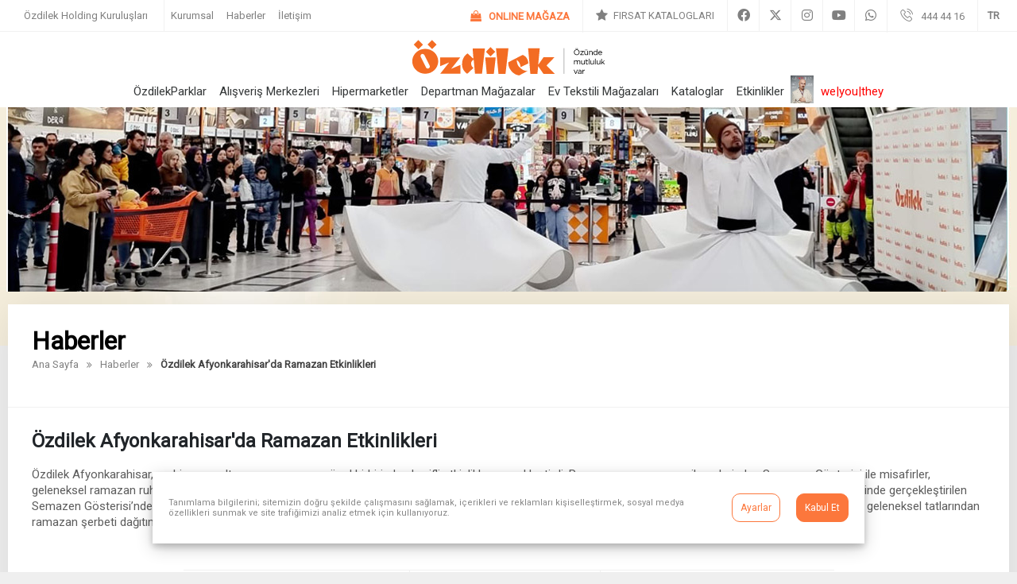

--- FILE ---
content_type: text/html
request_url: https://www.ozdilek.com.tr/tr/Haberler/ozdilek-afyonkarahisarda-ramazan-etkinlikleri-1264
body_size: 6704
content:

<!DOCTYPE html>
<html lang="tr">

<head>
    <meta charset="utf-8">
    
	<meta name="description" content="Özdilek, alışveriş merkezi, kafe - restoran, sinema, bovling, oyun eğlence merkezi, hipermarket, departman ve ev tekstili mağazalarıyla hizmet vermektedir." />
	<meta name="owner" content="Özdilek Holding A.Ş." />
	<base href="/tr/">
	<meta name="format-detection" content="telephone=no">
	<meta name="author" content="Özdilek Alışveriş Merkezleri">
	<link rel="canonical" href="https://www.ozdilek.com.tr/tr/Haberler/ozdilek-afyonkarahisarda-ramazan-etkinlikleri-1264" />
	<script src="//www.ozdilekholding.com.tr/js/jquery-latest.min.js" type="text/javascript"></script><!-- <script src="//ajax.googleapis.com/ajax/libs/jquery/1.9.1/jquery.min.js"></script>-->
		
	<link rel="apple-touch-icon" sizes="57x57" href="/images/fav/apple-icon-57x57.png">
	<link rel="apple-touch-icon" sizes="60x60" href="/images/fav/apple-icon-60x60.png">
	<link rel="apple-touch-icon" sizes="72x72" href="/images/fav/apple-icon-72x72.png">
	<link rel="apple-touch-icon" sizes="76x76" href="/images/fav/apple-icon-76x76.png">
	<link rel="apple-touch-icon" sizes="114x114" href="/images/fav/apple-icon-114x114.png">
	<link rel="apple-touch-icon" sizes="120x120" href="/images/fav/apple-icon-120x120.png">
	<link rel="apple-touch-icon" sizes="144x144" href="/images/fav/apple-icon-144x144.png">
	<link rel="apple-touch-icon" sizes="152x152" href="/images/fav/apple-icon-152x152.png">
	<link rel="apple-touch-icon" sizes="180x180" href="/images/fav/apple-icon-180x180.png">
	<link rel="icon" type="image/png" sizes="192x192"  href="/images/fav/android-icon-192x192.png">
	<link rel="icon" type="image/png" sizes="32x32" href="/images/fav/favicon-32x32.png">
	<link rel="icon" type="image/png" sizes="96x96" href="/images/fav/favicon-96x96.png">
	<link rel="icon" type="image/png" sizes="16x16" href="/images/fav/favicon-16x16.png">
	<link rel="manifest" href="/images/fav/manifest.json">
	<meta name="msapplication-TileColor" content="#ffffff">
	<meta name="msapplication-TileImage" content="/images/fav/ms-icon-144x144.png">
	<meta name="theme-color" content="#ffffff">
	
    <link href="https://cdn.jsdelivr.net/npm/bootstrap@5.1.3/dist/css/bootstrap.min.css" rel="stylesheet">
    <link href="/css/upload-style.css" rel="stylesheet">
	<script type="text/javascript" src="js/titleDescription.js"></script>
			
	<script type="text/javascript" src="js/standart.js"></script>
	<link href="/css/reset.css" rel="stylesheet">
	<link href="/css/profornet.min.css" rel="stylesheet">
	<link href="/css/imagebox.min.css" rel="stylesheet">
		
		
	<meta name="viewport" content="width=device-width, initial-scale=1.0, user-scalable=0">
	<link href="/css/mobil.css" rel="stylesheet">
	<link href="/css/tablet.css" rel="stylesheet">
	<script type="text/javascript">
	var title = "Özdilek Alışveriş Merkezleri";
	var alttitle = "Özünde Mutluluk Var";
	window.onblur = function () { document.title = alttitle; };
	window.onfocus = function () { document.title = title; };
	</script>
	<!-- Google Tag Manager -->
	<script language="KVKKCookie_performans">(function(w,d,s,l,i){w[l]=w[l]||[];w[l].push({'gtm.start':
	new Date().getTime(),event:'gtm.js'});var f=d.getElementsByTagName(s)[0],
	j=d.createElement(s),dl=l!='dataLayer'?'&l='+l:'';j.async=true;j.src=
	'https://www.googletagmanager.com/gtm.js?id='+i+dl;f.parentNode.insertBefore(j,f);
	})(window,document,'script','dataLayer','GTM-5HZ9B8C');</script>
	<!-- End Google Tag Manager -->
	<script language="KVKKCookie_pazarlama"  async src="https://www.googletagmanager.com/gtag/js?id=AW-807397737"></script> <script> window.dataLayer = window.dataLayer || []; function gtag(){dataLayer.push(arguments);} gtag('js', new Date()); gtag('config', 'AW-807397737'); </script>
</head>
<body>

	<div id="loader">
        <div class="spinner"></div>
    </div>
    <!-- Header Başlangıç-->
	
<header>
	<div id="ht">
		<div class="wcon">
			
			

			<!--Header Şehir Bitiş-->
			<a href="javascript:void(0)" class="torp"><ul id="ozdilek-kuruluslari">
			
				<li>Özdilek Holding Kuruluşları</li>
			</ul></a>
			<!--Header Linkler Başlangıç-->
			
			<ul id="ht-links">
			
				<li>
					<a href="hakkinda" title="Kurumsal">Kurumsal</a>
					
					<ul class="ht-links-nav">
					
						<li><a href="hakkinda" title="Hakkında">Hakkında</a></li>
					
						<li><a href="kalite-politikalarimiz" title="Kalite Politikalarımız">Kalite Politikalarımız</a></li>
					
						<li><a href="bilgi-toplumu-hizmetleri" title="Bilgi Toplumu Hizmetleri">Bilgi Toplumu Hizmetleri</a></li>
					
						<li><a href="http://www.ozdilekakademi.com.tr" target="_blank" title="Özdilek Akademi">Özdilek Akademi</a></li>
					
						<li><a href="/tr/ozdilek-reklam-filmleri" title="Özdilek Reklam Filmleri">Özdilek Reklam Filmleri</a></li>
					
					</ul>
				
				</li>
				
				<li>
					<a href="/tr/haberler" title="Haberler">Haberler</a>
					
				</li>
				
				<li>
					<a href="iletisim" title="İletişim">İletişim</a>
					
				</li>
				
			</ul>
			
			<!--Header Linkler Bitiş-->
		
			<!--Header Dil Başlangıç-->
		<div id="ht-lang">
		<a href="javascript:void(0)" class="torp">
				<span>tr</span></a>
				<ul>
				
					<li><a href="/tr/" title="title">TR</a></li>
					<li><a href="/en/" title="title">EN</a></li>
				</ul>
			</div>
			<!--Header Dil Bitiş-->
			
			<!--Header Telefon Başlangıç-->
			<div id="ht-phone"><i class="icon-phone-call"></i><span><a href="tel:4444416">444 44 16</a></span></div>
			<!-- Header Telefon Bitiş -->
			
			<!--Header Sosyal Medya Başlangıç-->
			
			<ul id="ht-social">
				
				<li><a href="https://www.facebook.com/ozdilek/" title="Özdilek Facebook" target="_blank"><i class="fa-brands fa-facebook" aria-hidden="true"></i></a></li>
				
				<li><a href="https://twitter.com/ozdilekavm" title="Özdilek X" target="_blank"><i class="fa-brands  fa-x-twitter" aria-hidden="true"></i></a></li>
				
				<li><a href="https://www.instagram.com/ozdilekavm/" title="Özdilek Instagram" target="_blank"><i class="fa-brands  fa-instagram" aria-hidden="true"></i></a></li>
				
				<li><a href="https://www.youtube.com/channel/UCmhWiUdbMT9hMStgr1WEsZQ" title="Özdilek Youtube" target="_blank"><i class="fa-brands  fa-youtube" aria-hidden="true"></i></a></li>
				
				<li><a href="https://api.whatsapp.com/send?phone=905337881616" title="Özdilek Whatsapp" target="_blank"><i class="fa-brands  fa-whatsapp" aria-hidden="true"></i></a></li>
				
			</ul>
			
			<!--Header Sosyal Medya Bitiş-->
			
			<!--Header Mağaza Başlangıç-->
			<div id="ht-catalog">
			<a href="/tr/Kataloglar" title="Kataloglar"></a>
			<i class="fa fa-star" aria-hidden="true"></i> FIRSAT KATALOGLARI</div>
			<div id="ht-store">
			<i class="fa fa-shopping-bag" aria-hidden="true"></i> 
			<span>ONLINE MAĞAZA</span>
			<a href="http://www.ozdilekteyim.com" title="Özdilekteyim Mağaza" target="_blank"></a>
			</div>
			<!--Header Mağaza Bitiş-->	
		</div>
	</div>

	<div id="hw">
		<div class="wcon">
	
			<!--Header Logo Başlangıç-->
			<div id="hw-logo"><a href="/tr/" title="Özdilek Alışveriş Merkezleri"><img src="/tr/images/logo/logo.svg" class="mainlogo" style="width: auto!important; height: 45px!important" alt="Özdilek Alışveriş Merkezleri" /></a></div>		
			<!--Header Logo Bitiş-->
	
					<!--Header Navigasyon Başlangıç-->
			<nav>
			
			
				<ul id="hw-nav" data-menu class="acb"  itemscope itemtype="http://www.schema.org/SiteNavigationElement">
				
					<li   itemprop="name"><a  itemprop="url"  href="http://www.ozdilekpark.com.tr" target="_blank"  title="ÖzdilekParklar">ÖzdilekParklar</a></li>
				
				
					<li   itemprop="name"><a  itemprop="url"  href="/tr/alisveris-merkezleri"  title="Alışveriş Merkezleri">Alışveriş Merkezleri</a></li>
				
				
					<li   itemprop="name"><a  itemprop="url"  href="/tr/hipermarketler"  title="Hipermarketler">Hipermarketler</a></li>
				
				
					<li   itemprop="name"><a  itemprop="url"  href="/tr/departman-magazalar"  title="Departman Mağazalar">Departman Mağazalar</a></li>
				
				
					<li   itemprop="name"><a  itemprop="url"  href="/tr/ev-tekstili-magazalari"  title="Ev Tekstili Mağazaları">Ev Tekstili Mağazaları</a></li>
				
				
					<li   itemprop="name"><a  itemprop="url"  href="/tr/Kataloglar"  title="Kataloglar">Kataloglar</a></li>
				
				
					<li   itemprop="name"><a  itemprop="url"  href="/tr/etkinlikler"  title="Etkinlikler">Etkinlikler</a></li>
				
				
				<li style="background: url(images/dergi/43/ikon.jpg); background-size:29px; background-repeat: no-repeat;" class="yilbasi"><a  itemprop="url"  href="https://www.weyouthey.com.tr" target="_blank" title="we|you|they">we|you|they</a></li>
				
				</ul>
			
			</nav>
			<!--Header Navigasyon Bitiş-->
		</div>
	</div>
	<button class="profornet-menu" aria-label="Menüyü Aç"><img src="images/menu.svg" alt="Menü İkonu"></button>
</header>


<div class="mobilmenu">
	<button class="profornet-kapat" aria-label="Menüyü Kapat"><img src="images/kapat.svg" alt="Kapat İkonu"></button>
		<div class="mobilmenu-ust">
			<ul class="mobilmenu--dil">
				
				<li><a href="/en/" title="English">EN</a></li>
				
				
			<!--	<li><a href="/tr/" title="Türkçe">TR</a></li>-->
			</ul>
			<a href="tel:4444416" title="Özdilek Telefon Numarası" class="mobilmenu-telefon"><i class="icon-phone-call"></i>444 44 16</a>
		</div>
	



	<nav class="mobilmenu--menu">
		
		
			<ul id="ht-links">
			
				<li>
					<a href="hakkinda" title="Kurumsal">Kurumsal</a>
					
					<ul class="ht-links-nav">
					
						<li><a href="hakkinda" title="Hakkında">Hakkında</a></li>
					
						<li><a href="kalite-politikalarimiz" title="Kalite Politikalarımız">Kalite Politikalarımız</a></li>
					
						<li><a href="bilgi-toplumu-hizmetleri" title="Bilgi Toplumu Hizmetleri">Bilgi Toplumu Hizmetleri</a></li>
					
						<li><a href="http://www.ozdilekakademi.com.tr" target="_blank" title="Özdilek Akademi">Özdilek Akademi</a></li>
					
						<li><a href="/tr/ozdilek-reklam-filmleri" title="Özdilek Reklam Filmleri">Özdilek Reklam Filmleri</a></li>
					
					</ul>
				
				</li>
				
				<li>
					<a href="/tr/haberler" title="Haberler">Haberler</a>
					
				</li>
				
				<li>
					<a href="iletisim" title="İletişim">İletişim</a>
					
				</li>
				
			</ul>
			
		
	</nav>
	
	
				
			<ul class="mobilmenu-sosyal">
				
				<li><a href="https://www.facebook.com/ozdilek/" title="Özdilek Facebook" target="_blank"><i class="fa-brands fa-facebook" aria-hidden="true"></i></a></li>
				
				<li><a href="https://twitter.com/ozdilekavm" title="Özdilek X" target="_blank"><i class="fa-brands  fa-x-twitter" aria-hidden="true"></i></a></li>
				
				<li><a href="https://www.instagram.com/ozdilekavm/" title="Özdilek Instagram" target="_blank"><i class="fa-brands  fa-instagram" aria-hidden="true"></i></a></li>
				
				<li><a href="https://www.youtube.com/channel/UCmhWiUdbMT9hMStgr1WEsZQ" title="Özdilek Youtube" target="_blank"><i class="fa-brands  fa-youtube" aria-hidden="true"></i></a></li>
				
				<li><a href="https://api.whatsapp.com/send?phone=905337881616" title="Özdilek Whatsapp" target="_blank"><i class="fa-brands  fa-whatsapp" aria-hidden="true"></i></a></li>
				
			</ul>
			
	

	
	
</div>
	<!-- Header xx haberDetay Bitiş-->
	
	
	

<script type="text/javascript">
	titleDescription ("Özdilek Afyonkarahisar'da Ramazan Etkinlikleri","Özdilek Afyonkarahisar'da Ramazan Etkinlikleri") 
</script>
<!-- Slider Başlangıç -->
	<div id="page-top-avm" style="background:url(images/haberler/1264/ust.jpg);background-size:cover;background-position:top">
	</div>
<main id="main-detial">
<!-- Slider Bitiş -->
<!-- Avm Menü Başlangıç -->
<!-- Breadcumb Başlangıç -->	
	<div id="breadcumb">	
		<h1>Haberler</h1>
		

<ul itemscope itemtype="http://schema.org/BreadcrumbList">

	<li itemprop="itemListElement" itemscope itemtype="http://schema.org/ListItem"><a itemprop="item"  href="/" title="Ana Sayfa"><span  itemprop="name">Ana Sayfa</span></a><meta itemprop="position" content="1" /></li>
	
	<li itemprop="itemListElement" itemscope itemtype="http://schema.org/ListItem"><a itemprop="item"  href="/tr/Haberler" title="Haberler"><span  itemprop="name">Haberler</span></a><meta itemprop="position" content="2" /></li>
	
	<li itemprop="itemListElement" itemscope itemtype="http://schema.org/ListItem"><mark  itemprop="name">Özdilek Afyonkarahisar'da Ramazan Etkinlikleri</mark><meta itemprop="position" content="3" /></li>
	
</ul>


	</div>
<!-- Breadcumb Bitiş -->	

<div id="p-text">
	

	<div id="page-text" class="haber-detay content">
		<h2>Özdilek Afyonkarahisar'da Ramazan Etkinlikleri</h2>
		<p>Özdilek Afyonkarahisar, on bir ayın sultanı ramazan ayına özel birbirinden keyifli etkinlikler gerçekleştirdi. Ramazan ayının vazgeçilmezlerinden Semazen Gösterisi ile misafirler, geleneksel ramazan ruhunu doyasıya yaşadı. İftar saatinden önce ve sonra gerçekleştirilen gösteri, misafirler tarafından ilgiyle karşılandı. Tasavvuf müzikleri eşliğinde gerçekleştirilen Semazen Gösterisi’nde misafirlerimiz, bu güzel anları bol bol fotoğraf çekti ve videolar ile kayıt altına aldı. Aynı zamanda iftar saatinden sonra ise ramazan ayının geleneksel tatlarından ramazan şerbeti dağıtımı gerçekleştirildi. Ramazan ayı boyunca etkinliklerimize katılan tüm misafirlerimize teşekkür ederiz.</p>
			</div>
		
		
	</div>
</div>
		
<div id="gallery" class="pswp" tabindex="-1" role="dialog" aria-hidden="true">
    <div class="pswp__bg"></div>
    <div class="pswp__scroll-wrap">
        <div class="pswp__container">
            <div class="pswp__item"></div>
            <div class="pswp__item"></div>
            <div class="pswp__item"></div>
        </div>
        <div class="pswp__ui pswp__ui--hidden">
            <div class="pswp__top-bar">
                <div class="pswp__counter"></div><button class="pswp__button pswp__button--close" title="Kapat"></button><button class="pswp__button pswp__button--share" title="Paylaş"></button><button class="pswp__button pswp__button--fs" title="Tam Ekran Aç/Kapat"></button><button class="pswp__button pswp__button--zoom" title="Büyüt / Küçült"></button>
                <div class="pswp__preloader">
                    <div class="pswp__preloader__icn">
                        <div class="pswp__preloader__cut">
                            <div class="pswp__preloader__donut"></div>
                        </div>
                    </div>
                </div>
            </div>
            <div class="pswp__share-modal pswp__share-modal--hidden pswp__single-tap">
                <div class="pswp__share-tooltip"> </div>
            </div><button class="pswp__button pswp__button--arrow--left" title="Önceki"></button> <button class="pswp__button pswp__button--arrow--right" title="Sonraki"></button>
            <div class="pswp__caption">
                <div class="pswp__caption__center"> </div>
            </div>
        </div>
    </div>
</div>
<script src="js/gallery/initPhotoswipe.min.js"></script>

	<!-- Footer Üst Başlangıç -->
	
<div id="f-top">
	<ul>
		<li>
			<span>MÜŞTERİ MEMNUNİYETİ HATTI</span>
			<a href="tel:4444416" title="Özdilek Danışma Hattı"></a>
			<b>444 44 16</b>
			<i class="icon-male-telemarketer"></i>	
		</li>

		<li>
			<span>MEMNUNİYET ANKETİ</span>
			<blockquote>Müşteri en iyi müfettiştir.</blockquote>
			<a href="/tr/tuketici-kosesi" title="MEMNUNİYET ANKETİ"></a>
		</li>

		<!--<li>
			<span>MOBİL UYGULAMALAR</span>
			<div class="footeraps">
				<div><a href="https://itunes.apple.com/tr/app/ozdilek-avm/id556555006?l=tr&mt=8" title="Özdilek AVM IOS"><i class="fa fa-apple" aria-hidden="true"></i> <b>IOS</b></a></div>
				<div><a href="https://play.google.com/store/apps/details?id=com.profornet.ozdilekmobileapp" title="Özdilek AVM Android"><i class="fa fa-android" aria-hidden="true"></i> <b>ANDROID</b></a></div>
			</div>
		</li>	-->		
		
		<!--<li>
			<span>BAŞARI & ÖDÜLLER</span>
			<blockquote>Müşteri en iyi müfettiştir.</blockquote>
			<i class="icon-prize-badge-with-star-and-ribbon"></i>
			<a href="/tr/kurumsal/basari-ve-oduller" title="BAŞARI & ÖDÜLLER"></a>
		</li>-->
		
		<li>
			<span>SOSYAL MEDYA</span>
				<ul>
					<li><a href="https://www.facebook.com/ozdilek/" title="Özdilek Facebook Sayfası" target="_blank"><i class="fa-brands fa-facebook" aria-hidden="true"></i></a></li>
					<li><a href="https://twitter.com/ozdilekavm" title="Özdilek X Sayfası" target="_blank"><i class="fa-brands fa-x-twitter" aria-hidden="true"></i></a></li>
					<li><a href="https://www.instagram.com/ozdilekavm/" title="Özdilek Instagram Sayfası" target="_blank"><i class="fa-brands fa-instagram" aria-hidden="true"></i></a></li>
				
					<li><a href="https://www.youtube.com/channel/UCmhWiUdbMT9hMStgr1WEsZQ" title="Özdilek Youtube" target="_blank"><i class="fa-brands fa-youtube" aria-hidden="true"></i></a></li>
					<li><a href="https://api.whatsapp.com/send?phone=905337881616" title="Özdilek Whatsapp Hattı" target="_blank"><i class="fa-brands fa-whatsapp" aria-hidden="true"></i></a></li>

				</ul>	
		</li>		
	</ul>
</div>
	<!-- Footer Üst Bitiş -->
	
	<!-- Footer Başlangıç -->
	
<footer>

</footer>




<script language="KVKKCookie_performans">
 (function(i,s,o,g,r,a,m){i['GoogleAnalyticsObject']=r;i[r]=i[r]||function(){
 (i[r].q=i[r].q||[]).push(arguments)},i[r].l=1*new Date();a=s.createElement(o),
 m=s.getElementsByTagName(o)[0];a.async=1;a.src=g;m.parentNode.insertBefore(a,m)
 })(window,document,'script','//www.google-analytics.com/analytics.js','ga');

 ga('create', 'UA-38113885-6', 'auto');
 ga('send', 'pageview');
</script>


	<!-- Footer Bitiş -->
	</main>

	<!-- Footer Alt Başlangıç -->
	
<div class="wfull">
	<div id="f-bottom">
		<a href="http://www.ozdilekholding.com" title="Özdilek Holding" target="_blank"><img src="images/ozl.png" alt="Özdilek Holding" /></a>
		<p>© 2026 &nbsp;Özdilek Tüm Hakları Saklıdır. <a href="/tr/kurumsal/gizlilik-ve-kisisel-verilerin-korunmasi-politikamiz" title="Kullanım ve Koşullar">Gizlilik ve Kişisel Verilerin Korunması Politikamız</a> / <a href="kullanim-ve-kosullar" title="Kullanım ve Koşullar">Kullanım ve Koşullar</a> </p>
	
	</div>

</div>
<!--<a class="goto" href="http://www.ozdilek.com.tr/mobilWeb1" title="Mobil Siteye Geç">Mobil Siteye Geç</a>

<div class="TopBottomMenu">
<ul>
	<li><a href="tr/tuketici-kosesi">Tüketici Anketi</a></li>
	<li><a href="tr/iletisim">Geri Bildirimde Bulunun</a></li>
</ul>
</div>
-->
	<!-- Footer Alt Başlangıç -->
	
    <link type="text/css" rel="stylesheet" href="/css/all.css" />
    <link rel="stylesheet" type="text/css" href="/css/animate.min.css" />
	<link type="text/css" rel="stylesheet" href="/css/dwsee.top.bottom.menu.css"  />
	<link rel="stylesheet" href="https://cdnjs.cloudflare.com/ajax/libs/font-awesome/4.7.0/css/font-awesome.min.css">

	
	<script type="text/javascript" src="/js/formItems.js"></script>
	<script type="text/javascript" src="/js/imagebox.min.js"></script>


      
	<!--gallery-->
	<link type="text/css" href="/css/gallery/photoswipe.css" rel="stylesheet" />
	<link type="text/css" href="/css/gallery/default-skin/default-skin.css" rel="stylesheet" />
	<script type="text/javascript" src="/js/gallery-sizes.min.js"></script>
	<script type="text/javascript" src="/js/gallery/photoswipe.min.js"></script>
	<script type="text/javascript" src="/js/gallery/photoswipe-ui-default.min.js"></script>

	<script type="text/javascript" src="/js/jquery.h5-lightbox.min.js"></script>
	<!--gallery-->
	<script type="text/javascript" src="/js/kuruluslar.js"></script>
	<script type="text/javascript" src="/js/dwsee.top.bottom.menu.js"></script>
	<!--script type="text/javascript" src="js/top.bottom.nav.min.js"></script-->
	
	
	<script>
		document.addEventListener("DOMContentLoaded", function() {
			let loader = document.getElementById("loader");
			function hideLoader() {
				loader.style.opacity = "0";
				setTimeout(() => {
					loader.style.display = "none";
				}, 500);
			}
			setTimeout(hideLoader, 1500);
		});
	</script>

	
	
<script id="KVKKCookieJS" src="/proOrtak/KVKKCookie/KVKKCookie.js"></script>
<script id="logoDownloadJS" src="/proOrtak/logoDownload.js" data-click=".mainlogo" data-hash="Özdilek"></script>
</body>
<script language="KVKKCookie_pazarlama" src="//sl.setrowid.com/index.js.php?mkodu=2220"></script>
</html><!--- sure:0,125--->

--- FILE ---
content_type: text/html
request_url: https://www.ozdilek.com.tr/proOrtak/KVKKCookie/altbar.asp?1769074501134
body_size: 63
content:

<div class="KVKKcookie_altBar">
	<div>Tanımlama bilgilerini; sitemizin doğru şekilde çalışmasını sağlamak, içerikleri ve reklamları kişiselleştirmek, sosyal medya özellikleri sunmak ve site trafiğimizi analiz etmek için kullanıyoruz.</div>
	<div class="altbar_btn">
		<button onclick="KVKKCookie_lib.lightboxAc()">Ayarlar</button>
		<button onclick="KVKKCookie_lib.tumuIslemleri(true)">Kabul Et</button>
	</div>
</div>

--- FILE ---
content_type: text/css
request_url: https://www.ozdilek.com.tr/css/upload-style.css
body_size: 667
content:


#upload{
	width:330px;
	 margin: auto;
}

#drop{
    
	padding:110px 50px 30px 50px;
	width:330px;
	border:2px solid rgba(197, 201, 204, 0.25);
	position:relative;
	margin-bottom:0px;
	cursor:pointer;
	text-align:center;
	font-weight:bold; color:#929fa7; font-size:16px;
	
}
#drop i{
		font-size:80px;
		color:#c0c6ca;
		position:absolute; top:25px; left:50%;
		margin-left:-45px;

	
}
#drop a{ position:absolute; left:0; right:0; top:0; bottom:0;}

#drop input{
    display:none;
}

.iletisim-upload, .iletisim-upload #drop{
width:100%!important;	
	
}

 .iletisim-upload p{
width:calc(100% - 48px)!important;
margin-top: 8px!important;
	 
 }
 .boyut-sayaci-iletisim{
	margin: 15px 0!important;
	color: red;
	font-size: 12px;
	font-weight:700;
 }
 
.m5{margin: 5px 0;display:block;font-size:12px;}
#upload:after{
clear:both;
display:table;
content:'';
}
#upload ul{
    list-style:none;
	padding:0!important;
}

#upload ul li{

    
    border-bottom:1px solid #e5e5e5!important;
	height:60px!important; line-height:60px;
	padding:10px 0;
    position: relative;
	width:100%;
}

#upload ul li input{
    display: none;
}

#upload ul li p{
    width: 280px;
    overflow: hidden;
    white-space: nowrap;
    color: #202020;
    font-size: 16px;
    font-weight: bold;
    position: absolute;
    left: 50px;
	overflow:hidden !important;
    text-overflow: ellipsis;
}
#upload ul li p b{
	position: absolute;
    bottom: 0;
    right: 0;
}


#upload  .kaydedildi i{
	color:green!important;
	display: inline-block!important;
	font-size: 15px;
}
#upload ul li  .fa-times{
color:red!important;
cursor:pointer;
font-size: 15px;
}
#upload ul li i{
    font-weight: normal;
    font-style:normal;
    display:block;
}

#upload ul li canvas{
    top: 5px;
    left: 0;
    position: absolute;
	width:30px; height:30px; margin-top:10px;
}

#upload ul li span{
    width: 15px;
    height: 12px;
    background: url('../images/icons.png') no-repeat;
    position: absolute;
    top: 20px;
    right: 0;
    cursor:pointer;
}

#upload ul li.working span{
    height: 16px;
    background-position: 0 -12px;
}

#upload ul li.working .hata{
display:none;
}

#upload ul li.error .hata{
display:inline-block;
}

#upload ul li.error .fa-spin{
display:none;
}

#upload ul li.error p{
    color:red;
}

.file-list{text-align:left;}

.kaydediliyor:before {
  overflow: hidden;
  display: inline-block;
  vertical-align: bottom;
  -webkit-animation: ellipsis steps(4,end) 900ms infinite;      
  animation: ellipsis steps(4,end) 900ms infinite;
  content: "\2026"; /* ascii code for the ellipsis character */
  width: 0px;
}

@keyframes ellipsis {
  to {
    width: 20px;    
  }
}

@-webkit-keyframes ellipsis {
  to {
    width: 20px;    
  }
}
@

--- FILE ---
content_type: text/css
request_url: https://www.ozdilek.com.tr/css/reset.css
body_size: 410
content:
a,abbr,acronym,address,applet,article,aside,audio,b,big,blockquote,body,canvas,caption,center,cite,code,dd,del,details,dfn,div,dl,dt,em,embed,fieldset,figcaption,figure,footer,form,h1,h2,h3,h4,h5,h6,header,hgroup,html,i,iframe,img,ins,kbd,label,legend,li,mark,menu,nav,object,ol,output,p,pre,q,ruby,s,samp,section,small,span,strike,strong,sub,summary,sup,table,tbody,td,tfoot,th,thead,time,tr,tt,u,ul,var,video{margin:0;padding:0;border:0;font:inherit;vertical-align:baseline}button,input,select,textarea{outline:0}article,aside,details,figcaption,figure,footer,header,hgroup,main,menu,nav,section{display:block}body{line-height:1;background:#efefef}ol,ul{list-style:none}blockquote,q{quotes:none}blockquote:after,blockquote:before,q:after,q:before{content:'';content:none}table{border-collapse:collapse;border-spacing:0}a{text-decoration:none}a,b,body,h1,h2,h3,h4,h5,h6,li,p,span,ul{font-family:Roboto,sans-serif}a,address,article,aside,div,figure,footer,form,header,input,li,main,mark,nav,section,textarea,ul{box-sizing:border-box!important}strong{font-weight:700!important}::moz-selection,::selection{background-color:#ff6c0c;color:#fff}.ucboyut{width:20px;vertical-align:top;}

--- FILE ---
content_type: text/css
request_url: https://www.ozdilek.com.tr/css/profornet.min.css
body_size: 16326
content:
#gizlilik-error {color: #e03636; display: block; position: absolute; top: -25px; left: -70px;}
#ust-bar {width: 100%; max-height:40px; background-repeat: no-repeat; position: relative; background-position: center;}
#ust-bar a {display: block; position: absolute; width: 100%; max-height: 40px; height: 100%; top: 0; left: 0;}

.gizlilik-check {padding-bottom: 25px;}
.gizlilik-li {position:relative; height: 70px;}
.minfo input[type=checkbox] {width:12px; height:12px; margin-bottom: 0;}



/*lity giris Duyurusu*/
a[data-popup]{display:none;}
.lity-popup .hide{display:none;}
.lity-popup .popup-info{display:none;position: absolute;bottom: 0px;width:100%;background:#ffd400;padding:10px;font-size: 13px!important;}
.lity-popup .popup-info div{display:inline-block;}
.lity-popup .popup-info div.gosterme{cursor:pointer}
.lity-popup .popup-info div.close-text{position:absolute;right:10px;cursor:pointer}
.lity-popup .lity-content{margin-bottom:33px;}
.lity-popup .lity-close{display:none;}
.lity-popup .lity-iframe-container iframe {background:#ffffff;}
.lds-ripple { display: inline-block; position: relative; width: 64px; height: 64px; } .lds-ripple div { position: absolute; border: 4px solid #fff; opacity: 1; border-radius: 50%; animation: lds-ripple 1s cubic-bezier(0, 0.2, 0.8, 1) infinite; } .lds-ripple div:nth-child(2) { animation-delay: -0.5s; } @keyframes lds-ripple { 0% { top: 28px; left: 28px; width: 0; height: 0; opacity: 1; } 100% { top: -1px; left: -1px; width: 58px; height: 58px; opacity: 0; } }
/*lity giris Duyurusu*/

#main-video {width: 1200px; margin: 20px auto 0 auto;}
#main-video li {width: 590px; float: left; height: 311px; margin-right: 20px; position: relative; overflow: hidden;}
#main-video li a {position: absolute; left: 0; right: 0; top: 0; bottom: 0; z-index: 3; }
#main-video li:before {position: absolute; width: 100%; height: 100%; content: ""; background-image: url(/images/baslat.png); background-repeat: no-repeat; background-position: center center;}
#main-video li:last-child {margin: 0px;}
#main-video li img {display: block; }
#main-video:after {clear: both; display: table; content:"";}



#a-list { width: 1260px; position: relative; padding: 30px }
#a-list-search a, #a-list-search input, #hber a, #hber input { height: 45px }
#a-list-search a, #hber a { right: 0; width: 45px; top: 30px; position: absolute }
#a-list-search a:before { color: #fa7822; margin-top: 13px; margin-left: 15px; display: block }
#a-list-search a:before, #hber a:before { content: "\f002"; font-family: fontawesome }
#a-list-search a:hover { background: #cc5f16 }
#a-list-search a:hover:before, aside ul li:hover a { color: #fff }
#a-list-search input { width: 100%; padding: 0 15px; margin-top: 30px }
#a-list-search input, #a-list-search select, #hber input { line-height: 45px; border: 0; outline: 0 }
#a-list-search select { position: absolute; height: 45px; top: 30px; left: 10px; padding-right: 0; width: 110px; border-right: 1px solid #f1f1f1 }
#a-list-search, #hber { height: 175px; background: #fa7822 }
#a-list-search, aside ul, aside ul li { width: 100% }
#allnewss { width: 100%; padding: 30px }
#allnewss li article { position: absolute; bottom: 0; height: 120px; padding: 70px 20px 20px; -webkit-box-shadow: inset 0 -96px 33px -21px rgba(0, 0, 0, .75); -moz-box-shadow: inset 0 -96px 33px -21px rgba(0, 0, 0, .75); box-shadow: inset 0 -96px 33px -21px rgba(0, 0, 0, .75) }
#allnewss li article { position: absolute; bottom: 0; width: 100%; height: 120px; padding: 70px 20px 20px; -webkit-box-shadow: inset 0 -96px 33px -21px rgba(0, 0, 0, .75); -moz-box-shadow: inset 0 -96px 33px -21px rgba(0, 0, 0, .75); box-shadow: inset 0 -96px 33px -21px rgba(0, 0, 0, .75) }
#allnewss li article h3 { color: #fff; font-size: 14px }
#allnewss ul { float: left }
#allnewss ul li { width: 280px; height: 280px; margin: 10px;}
#allnewss ul li a { position: absolute; top: 0; right: 0; bottom: 0; left: 0; z-index: 3 }
#allnewss ul li, #allnewss ul li:hover, #m-cinema-list li, #m-cinema-list li:hover, #m-news ul li, #m-news ul li:hover, .imsakks:hover { transition: all ease .3s }
#allnewss ul li, #mdw li, #mww li { margin-bottom: 30px; position: relative; float: left }
#allnewss ul li:hover { z-index: 4; -webkit-box-shadow: 0 0 43px 0 rgba(0, 0, 0, .75); -moz-box-shadow: 0 0 43px 0 rgba(0, 0, 0, .75); box-shadow: 0 0 43px 0 rgba(0, 0, 0, .75) }
#allnewss ul mark { position: absolute; left: 20px; top: 20px; background: #363636; padding: 10px; text-align: center }
#allnewss ul mark b { font-weight: 700; color: #fff; display: block; font-size: 12px }
#allnewss ul mark span { font-weight: 700; color: #fff; display: block; font-size: 16px }
#allnewss ul mark, .assr, .wichpage { border-radius: 3px }
#avm-camp, #avm-nav, #avm-nav-hours, #avm-nav-phone, #breadcumb, #p-text, #page-top-avm, footer { position: relative }
#avm-camp, #f-top>ul { width: 100%; padding: 0 30px }
#avm-camp>ul, #avm-camp>ul>li>a>img, #hber, #page-top-avm img, footer ul { width: 100% }
#avm-camp>ul:after, #avm-nav:after, #f-bottom:after, #f-top:after, #im-container:after, footer:after { clear: both; display: table; content: "" }
#avm-camp>ul>li { width: 300px; height: 300px; float: left }
#avm-camp-title { width: 100%; height: 80px; line-height: 80px }
#avm-camp-title a, #m-cinema-title a, #m-news-title a {transition: all 0.4s; color: #fc773c; font-size: 14px; font-weight: 700; float: right; padding: 5px 15px; border-radius: 20px; border: 2px solid #fc773c; height: 30px; line-height: 17px; margin: 25px 0 0 15px }
#avm-camp-title a:hover, #m-cinema-title a:hover, #m-news-title a:hover { color: #fff; background: #fc773c }
#avm-camp-title h2 { color: #555; font-size: 24px; float: left }
#avm-ct { width: 100% }
#avm-ct h2 { display: block; line-height: 20px; overflow: hidden; height: 42px }
#avm-ct h2, .avm-cc h2 { color: #555; font-size: 18px }
#avm-ct:after, #s-container:after, .f-firsat:after, .ffr:after, .s-stime:after, .wbox:after, .wcon:after, .wfull:after { content: ""; clear: both }
#avm-ct:after, .s-stime:after { display: table }
#avm-hours { width: 308px; position: absolute; z-index: 10; bottom: 50px; right: 0; display: none }
#avm-hours span, #f-bottom p { float: right }
#avm-hours ul li { line-height: 30px; border-bottom: 1px solid #d84d0e; font-size: 13px; padding: 0 15px; width: 100% }
#avm-hours ul li:hover { background: #d84d0e }
#avm-hours ul li:last-child, #im-container>ul>li>ul>li:first-child, #im-container>ul>li>ul>li:last-child { border: 0 }
#avm-hours, #avm-nav-hours:hover, #avm-nav-phone:hover, #avm-nav>ul>li:hover { background: #de5b20 }
#avm-nav { width: 100%; background: #ec7120 }
#avm-nav, #avm-nav>ul>li { height: 50px; line-height: 50px }
#avm-nav>ul, #f-top>ul>li>div>a { float: left }
#avm-nav>ul>li { float: left; display: inline-block; border-right: 1px solid #d6671e }
#avm-nav>ul>li>a { color: #fff; font-size: 13px; display: block; padding: 0 10px }
#avm-nav>ul>li>a, #ht-lang span { text-transform: uppercase }
#avm-nav-hours { padding: 0 15px; font-size: 14px; cursor: pointer }
#avm-nav-hours i, #avm-nav-phone i { color: #fff; font-size: 18px; margin-right: 10px; float: left; margin-top: 15px }
#avm-nav-hours, #avm-nav-phone { float: right; height: 50px; line-height: 50px; color: #fff }
#avm-nav-hours:hover #avm-hours { display: block }
#avm-nav-phone { padding: 0 15px; font-size: 14px }
#avm-nav-phone a, #breadcumb-rate a, #f-top>ul>li>a { position: absolute; top: 0; right: 0; bottom: 0; left: 0 }
#avm-nav-phone a, #breadcumb-rate a, #f-top>ul>li>div>a { position: absolute; top: 0; right: 0; bottom: 0; left: 0 }
#avm-nav-phone b { font-weight: 700!important }
#avmnn { width: 180px; background: #ec7120; border-radius: 5px; padding: 0 20px; height: 44px; line-height: 44px; color: #fff; position: absolute; right: 30px; top: 75px }
#avmnn a { color: #fff; font-size: 14px; font-weight: 700 }

.acilis {border-radius: 5px; padding: 0 20px; color: #000;font-weight:600;margin-left:10px;margin-top:30px; font-size:15px;line-height:20px; }
.acilis a { color: #fff; font-size: 14px; font-weight: 700 }

#breadcumb { padding: 30px; height: 130px }
#breadcumb h1 { color: #000; font-size: 32px; font-weight: 700; display: block; margin-bottom: 5px }
#breadcumb select { color: #fc773c; float: left; padding: 5px 15px; border-radius: 20px; border: 2px solid #fc773c; height: 30px; line-height: 17px; position: absolute; right: 30px; top: 45px; width: 150px; outline: 0 }
#breadcumb, #im-container>ul>li>ul>li, aside ul li { border-bottom: 1px solid #f1f1f1 }
#breadcumb>ul>li { display: inline-block; float: left }
#breadcumb>ul>li:after { content: "\f101"; font-family: fontawesome; color: gray; font-size: 12px; padding: 0 10px }
#breadcumb>ul>li:last-child:after, .a-list-box:after, .a-list-wrapper:after { content: "" }
#breadcumb>ul>li>a { color: gray; font-size: 13px }
#breadcumb>ul>li>a:hover, #im-container a:hover { color: #fa7822 }
#breadcumb>ul>li>a:hover, #im-container a:hover, #m-newsletter p>a, #m-twitter h5 a:hover, footer a:hover { text-decoration: underline }
#breadcumb>ul>li>mark { color: #414141; font-weight: 700; background: 0; font-size: 13px }
#breadcumb-rate { padding: 15px 15px 15px 40px; border-radius: 5px; background: #fff3eb; position: absolute; right: 220px; top: 75px; color: #fa7822; font-size: 14px }
#breadcumb-rate i { font-size: 20px; position: absolute; left: 13px; top: 11px }
#breadcumb-rate:hover { background: #fa7822; color: #fff }
#breadcumb-rate:hover i { color: #fff }
#campaing { width: 100%; padding: 30px; min-height: 900px }
#campaing aside { float: left; width: 250px; background: #fa7822 }
#campaing aside li { width: 100%; display: block; padding: 15px 20px; color: #fff; border-bottom: 1px solid #e36d1f!important; font-size: 14px }
#campaing aside li input:checked+label:after { content: ''; width: 5px; height: 5px; background: #fa7822; position: absolute; top: 4px; left: 4px }
#campaing aside li input[type=checkbox] { display: none }
#campaing aside li input+label { display: inline-block; cursor: pointer; position: relative; margin-right: 10px; width: 13px; height: 13px; background: #fff; border-radius: 2px }
#campaing li span { position: absolute; width: 175px; left: 20px }
#campaing, #medya-icerik:after, #mww:after { clear: both; display: table; content: "" }
#campaing-wr { width: 100%; margin-left: 30px; float: left }
#campaing-wr li { float: left; position: relative; width: 268px; margin-right: 30px; margin-bottom: 30px; /*overflow: hidden;*/ height: 450px }
#campaing-wr li div { height: 40px; line-height: 20px; font-size: 14px; color: #555; padding: 10px 0;}
#campaing-wr .ribbon { position: absolute; right: -5px; top: -5px; z-index: 1; overflow: hidden; width: 99px; height: 75px; text-align: right }
#campaing-wr .ribbon span { text-align: center; transform: rotate(45deg); -webkit-transform: rotate(45deg); width: 100px; background: #79a70a; background: linear-gradient(#9bc90d 0, #79a70a 100%); position: absolute; top: 19px; right: -21px }
#campaing-wr .ribbon span, #campaing-wr .ribbon-yakinda span { color: #fff; text-transform: uppercase; line-height: 20px; display: block; box-shadow: 0 3px 10px -5px rgba(0, 0, 0, 1); font-size: 12px; font-weight: 700 }
#campaing-wr .ribbon span::after { right: 0; border-left: 3px solid transparent; border-right: 3px solid #79a70a }
#campaing-wr .ribbon span::after, #campaing-wr .ribbon span::before { content: ""; top: 100%; z-index: -1; border-bottom: 3px solid transparent; border-top: 3px solid #79a70a; position: absolute }
#campaing-wr .ribbon span::before { left: 0; border-left: 3px solid #79a70a; border-right: 3px solid transparent }
#campaing-wr .ribbon-yakinda { position: absolute; right: -5px; top: -5px; z-index: 1; overflow: hidden; width: 99px; height: 75px; text-align: right }
#campaing-wr .ribbon-yakinda span { text-align: center; transform: rotate(45deg); -webkit-transform: rotate(45deg); width: 100px; background: #79a70a; background: linear-gradient(#05eff7 0, #087f8f 100%); position: absolute; top: 19px; right: -21px }
#campaing-wr .ribbon-yakinda span::after { right: 0; border-left: 3px solid transparent; border-right: 3px solid #087f8f }
#campaing-wr .ribbon-yakinda span::after, #campaing-wr .ribbon-yakinda span::before { position: absolute; top: 100%; z-index: -1; border-bottom: 3px solid transparent; border-top: 3px solid #087f8f; content: "" }
#campaing-wr .ribbon-yakinda span::before { left: 0; border-left: 3px solid #087f8f; border-right: 3px solid transparent }
#campaing-wr li img { width: 100% }
#campaing-wr li:hover div { color: #fa7822 }


#campaing-wr2 { width: 1260px; margin-left: 30px; float: left }
#campaing-wr2 li { float: left; position: relative; width: 268px; margin-right: 30px; margin-bottom: 30px; /*overflow: hidden;*/ height: 450px }
#campaing-wr li div { height: 40px; line-height: 20px; font-size: 14px; color: #555; padding: 10px 0;}
#campaing-wr2 .ribbon { position: absolute; right: -5px; top: -5px; z-index: 1; overflow: hidden; width: 99px; height: 75px; text-align: right }
#campaing-wr2 .ribbon span { text-align: center; transform: rotate(45deg); -webkit-transform: rotate(45deg); width: 100px; background: #79a70a; background: linear-gradient(#9bc90d 0, #79a70a 100%); position: absolute; top: 19px; right: -21px }
#campaing-wr2 .ribbon span, #campaing-wr2 .ribbon-yakinda span { color: #fff; text-transform: uppercase; line-height: 20px; display: block; box-shadow: 0 3px 10px -5px rgba(0, 0, 0, 1); font-size: 12px; font-weight: 700 }
#campaing-wr2 .ribbon span::after { right: 0; border-left: 3px solid transparent; border-right: 3px solid #79a70a }
#campaing-wr2 .ribbon span::after, #campaing-wr2 .ribbon span::before { content: ""; top: 100%; z-index: -1; border-bottom: 3px solid transparent; border-top: 3px solid #79a70a; position: absolute }
#campaing-wr2 .ribbon span::before { left: 0; border-left: 3px solid #79a70a; border-right: 3px solid transparent }
#campaing-wr2 .ribbon-yakinda { position: absolute; right: -5px; top: -5px; z-index: 1; overflow: hidden; width: 99px; height: 75px; text-align: right }
#campaing-wr2 .ribbon-yakinda span { text-align: center; transform: rotate(45deg); -webkit-transform: rotate(45deg); width: 100px; background: #79a70a; background: linear-gradient(#05eff7 0, #087f8f 100%); position: absolute; top: 19px; right: -21px }
#campaing-wr2 .ribbon-yakinda span::after { right: 0; border-left: 3px solid transparent; border-right: 3px solid #087f8f }
#campaing-wr2 .ribbon-yakinda span::after, #campaing-wr2 .ribbon-yakinda span::before { position: absolute; top: 100%; z-index: -1; border-bottom: 3px solid transparent; border-top: 3px solid #087f8f; content: "" }
#campaing-wr2 .ribbon-yakinda span::before { left: 0; border-left: 3px solid #087f8f; border-right: 3px solid transparent }
#campaing-wr2 li img { width: 100% }
#campaing-wr2 li:hover div { color: #fa7822 }


#cd-timeline, .erkan { height: 20500px!important }
#coo { padding: 30px }
#coo li { width: 585px; float: left; margin-right: 30px; margin-bottom: 30px }
#coo li, #rrpck { position: relative }
#coo li:nth-child(2n), .sserct:nth-child(3n) { margin-right: 0 }
#coo li>div { margin-top: 15px }
#coo, #imsky, #lightbox { width: 100% }
#f-bottom { width: 1260px; margin: auto; height: 80px; line-height: 80px; padding: 0 20px }
#f-bottom img { width: 80px; margin-top: 16px }
#f-bottom p, footer a { color: #909090; font-size: 13px }
#f-bottom>p>a { font-weight: 700; color: #fc773c }
#f-top { width: 65%; border-top: 1px solid #f1f1f1; border-bottom: 1px solid #f1f1f1; margin-top: 30px;margin:auto; }
#f-top blockquote { color: #acacac; font-size: 14px; font-style: italic }
#f-top>ul>li { width: 240px; height: 85px; float: left; border-right: 1px solid #f1f1f1; padding: 20px; position: relative }
#f-top>ul>li b { color: #989898; font-size: 24px }
#f-top>ul>li span { display: block; font-size: 12px; color: #fc773c; font-weight: 700; margin-bottom: 5px; letter-spacing: -.5px; }
#f-top>ul>li:first-child { width: 255px }
#f-top>ul>li:hover { background: #f8f8f8 }
#f-top>ul>li:last-child { border-right: 0 }
#f-top>ul>li:last-child { border-right: 0; width: 213px }
#f-top>ul>li>div { float: left; color: #acacac; font-size: 13px }
#f-top>ul>li>div b { color: #989898; font-size: 24px }
#f-top>ul>li>div> span { display: block; font-size: 12px; color: #fc773c; font-weight: 700; margin-bottom: 5px; letter-spacing: -.5px }
#f-top>ul>li>div>a:hover b, #f-top>ul>li>div>a:hover i, #f-top>ul>li>ul>li>a>i:hover, footer a:hover { color: #fc773c }
#f-top>ul>li>div>a>b { font-size: 13px; line-height: 30px; float: left }
#f-top>ul>li>div>a>i { font-size: 28px; float: left; margin-right: 10px; color: #acacac }
#f-top>ul>li>div>div { float: left; margin-right: 20px; color: #acacac; font-size: 13px }
#f-top>ul>li>div>div:last-child{margin-right:0;}
#f-top>ul>li>div>div>a>b { font-size: 13px; line-height: 30px; float: left }
#f-top>ul>li>div>div>a>i { font-size: 28px; float: left; margin-right: 10px; color: #acacac }
#f-top>ul>li>div>i { color: #acacac; font-size: 48px; position: absolute; right: 17px; top: 17px }
#f-top>ul>li>i { color: #acacac; font-size: 48px; position: absolute; right: 17px; top: 17px }
#f-top>ul>li>ul>li { float: left; margin-right: 15px }
#f-top>ul>li>ul>li>a>i { font-size: 20px; color: #acacac; margin-top: 5px }
#geri-s { top: 50%; left: 0 }
#geri-s, #ileri-s { width: 40px; background: rgba(253, 107, 13, .8); margin-top: -20px; font-size: 24px; color: #fff; z-index: 9999; position: absolute }
#geri-s, #ileri-s, #konum-al .modal-button, .goto, .kayit-yok, .ssl-logo { text-align: center }
#geri-s, #ileri-s, #twfollow { height: 40px; line-height: 40px }
#geri-s:hover, #ileri-s:hover { background: #c1530d }
#hber a:before { color: #fa7822; margin-top: 13px; margin-left: 15px; display: block }
#hber input { width: 100%; padding: 0 15px; margin-top: 30px }
#ht, #ht-inp input, #ht-lang, #ht-lang ul li, #ht-search, #hw-nav, nav { height: 40px }
#ht, #ht-lang ul li, #ht-lang ul li a { border-bottom: 1px solid #f1f1f1; height: 40px }
#ht, #ht-search { line-height: 40px }
#ht, body, header, html { width: 100% }
#ht-catalog { float: right; font-size: 13px; color: gray; position: relative }
#ht-catalog, #ht-city { padding: 0 16px }
#ht-catalog, #ht-city, #ht-search, #ht-social li, #ht-store { border-right: 1px solid #f1f1f1 }
#ht-catalog:hover i, #ht-links>li:hover a, #ht-search:hover i { color: #fff }
#ht-catalog:hover, #ht-city-wrapper-nav>li>a:hover { background: #fc773c; color: #fff }
#ht-catalog>a { position: absolute; top: 0; right: 0 }
#ht-catalog>a, #ht-city>a { left: 0; bottom: 0 }
#ht-catalog>i { float: left; margin-right: 7px; margin-top: 11px; font-size: 16px }
#ht-city { font-size: 13px; color: gray }
#ht-city, #ht-links, #ht-links>li { position: relative; float: left }
#ht-city:hover #ht-city-wrapper, #ht-links>li:hover .ht-links-nav, #ht-search:hover #ht-inp { display: block }
#ht-city>a, #ht-inp a { position: absolute; top: 0; right: 0 }
#ht-city-wrapper { width: 280px; left: -1px; background: #fff }
#ht-city-wrapper, #ht-inp { position: absolute; display: none; z-index: 3 }
#ht-city-wrapper, #ht-lang ul { border: 1px solid #f1f1f1; top: 39px }
#ht-city-wrapper-nav { width: 280px; float: left }
#ht-city-wrapper-nav h5 { font-size: 14px; font-weight: 700; color: #676767; padding: 0 20px }
#ht-city-wrapper-nav>li { width: 100%; line-height: 36px }
#ht-city-wrapper-nav>li>a { font-size: 13px; color: gray; display: block; padding: 0 20px }
#ht-inp { width: 400px; height: 60px; top: 39px; left: 0; padding: 10px }
#ht-inp a { width: 60px; line-height: 60px; height: 60px }
#ht-inp a, #ht-lang, #ht-search, #ht-social li, #hw-logo, #m-news ul mark, #m-newsletter .abonelik-ok, #page-text .pgimg li em, #page-text .pgimg2 li, #page-top-avm, #pptop, .feedr>li, .grbut, .mcom-upload .feed>li, .pcontact input[type=submit], .s-sphone span, .s-stime>li>ul>li:nth-child(1), .s-ticket, .s-trailer, .sertifika li { text-align: center }
#ht-inp i { color: #fc773c!important }
#ht-inp input { width: 100%; padding-right: 60px; padding-left: 10px; border: 0; outline: 0 }
#ht-inp, #ht-links>li:hover, #ht-search:hover { background: #fc773c }
#ht-lang { z-index: 3; font-weight: 700 }
#ht-lang ul { display: none }
#ht-lang ul { position: absolute; left: -1px }
#ht-lang ul li a { width: 40px; display: block; color: gray }
#ht-lang ul li:hover a, #ht-social li:hover i, #ht-store:hover i, #ht-store:hover span, #hw-nav li:hover a { color: #fff }
#ht-lang ul li:hover, #ht-social li:hover, #ht-store:hover, #hw-nav li:hover { background: #fc773c }
#ht-lang, #ht-lang ul, #ht-lang ul li { width: 40px }
#ht-lang, #ht-phone, #ht-search { border-left: 1px solid #f1f1f1 }
#ht-lang, #ht-social { float: right }
#ht-lang, #ht-store span { font-size: 13px }
#ht-lang, #ht-store, #m-cinema-list li, main { position: relative }
#ht-lang, #hw-nav, .ht-links-nav li { line-height: 40px }
#ht-lang:hover ul { display: block }
#ht-links { border-left: 1px solid #f1f1f1 }
#ht-links { z-index: 4 }
#ht-links>li { display: inline-block; padding: 0 8px }
#ht-links>li>a { font-size: 13px; color: gray; display: block }
#ht-phone a { color: gray }
#ht-phone i { color: gray; font-size: 16px; margin-right: 10px; float: left; margin-top: 11px }
#ht-phone span { color: gray; font-size: 13px }
#ht-phone, #ht-store { float: right; padding: 0 16px }
#ht-search { width: 40px; float: left; position: relative }
#ht-search i { color: #ababab; font-size: 14px }
#ht-social li { float: left; width: 40px }
#ht-social li a { font-size: 16px; color: gray; display: block }
#ht-social li, #hw-nav li, #hw-nav li a { display: inline-block }
#ht-social li:last-child { border-right: 0 }
#ht-store { font-weight: 700; color: #fc773c }
#ht-store a, #m-cinema-list a { top: 0; position: absolute; right: 0; bottom: 0; left: 0 }
#ht-store i { margin-right: 5px; font-size: 14px }
#hw { height: 95px }
#hw, #hw-logo, #m-sale, #m-slider, nav { width: 100% }
#hw-logo { height: 55px; padding-top: 10px }
#hw-logo img { width: 175px }
#hw-nav .yilbasi { background: url(../images/cris.jpg) left no-repeat; background-size: 33px }
#hw-nav .yilbasi a { padding-left: 30px }
#hw-nav .yilbasi a, #hw-nav .yilbasi a:hover { color: red!important }
#hw-nav .yilbasi:hover { background: url(../images/cris.jpg) left no-repeat; background-size: 33px }
#hw-nav li { float: left; padding: 0 8px }
#hw-nav li a { font-size: 15px; color: #353839 }
#hw-nav, #m-cinema:after { display: table }
#hw-nav, main { margin: auto }
#ileri-s { top: 50%; right: 0 }
#im-container { width: 100%; padding: 30px }
#im-container a { font-size: 15px; color: gray }
#im-container h2 { font-size: 18px; font-weight: 700; color: #2d2c2b }
#im-container>ul>li { width: 380px; float: left; margin-right: 30px }
#im-container>ul>li:last-child { margin-right: 0 }
#im-container>ul>li>ul { margin-bottom: 50px }
#im-container>ul>li>ul>li { width: 100%; padding: 15px 0 }
#imsky { height: 60px; background: url(../images/imbg.png) }
#imsky-container { width: 1200px; margin: auto; height: 60px }
#imsky-container b { font-weight: 900; color: #4c240a }
#imsky-container select { padding: 0 35px 0 15px; border: none; border-radius: 15px; -webkit-border-radius: 15px; -webkit-appearance: none; -moz-appearance: none; text-align: left }
#imsky-container select, .imsakks { height: 30px; margin-top: 15px; display: block; text-align: center; line-height: 30px; font-size: 14px; font-weight: 700; background: rgba(0, 0, 0, .3); transition: all ease .3s; color: #fff }
#imsky-container select, .imsakks,.imsakiye1 div{float:left;}
#imsky-container span { font-weight: 900 }
#imsky-container ul { width:100%;max-width:1260px;display:flex;justify-content:center; }
#imsky-container ul li { height: 60px; line-height: 60px; float: left; margin-right: 15px; position: relative; color: #fff; font-size: 16px }
#imsky-container ul li div:After{position: absolute; content: "\f0d7"; font-family: fontawesome; font-size: 18px; color: #fff; top: 0; right: 15px; pointer-events: none;}
#imsky-container ul li div{position:relative;}
#imsky-container ul li:nth-child(2):after { position: absolute; content: "\f0d7"; font-family: fontawesome; font-size: 18px; color: #fff; top: 0; right: 15px; pointer-events: none }
#imsky-container ul li:nth-child(2):after{display:none;}
#kataloggg { width: 100%; padding: 30px }
#kataloggg:after { clear: both; display: table; content: "" }
#katalog-wr .ribbon { position: absolute; right: -5px; top: -5px; z-index: 1; overflow: hidden; width: 75px; height: 75px; text-align: right }
#katalog-wr .ribbon span { text-align: center; transform: rotate(45deg); -webkit-transform: rotate(45deg); width: 100px; background: #79a70a; background: linear-gradient(#9bc90d 0, #79a70a 100%); position: absolute; top: 19px; right: -21px }
#katalog-wr .ribbon span, #katalog-wr .ribbon-yakinda span { color: #fff; text-transform: uppercase; line-height: 20px; display: block; box-shadow: 0 3px 10px -5px rgba(0, 0, 0, 1); font-size: 12px; font-weight: 700 }
#katalog-wr .ribbon span::after { right: 0; border-left: 3px solid transparent; border-right: 3px solid #79a70a }
#katalog-wr .ribbon span::after, #katalog-wr .ribbon span::before { content: ""; top: 100%; z-index: -1; border-bottom: 3px solid transparent; border-top: 3px solid #79a70a; position: absolute }
#katalog-wr .ribbon span::before { left: 0; border-left: 3px solid #79a70a; border-right: 3px solid transparent }
#katalog-wr .ribbon-yakinda { position: absolute; right: -5px; top: -5px; z-index: 1; overflow: hidden; width: 75px; height: 75px; text-align: right }
#katalog-wr .ribbon-yakinda span { text-align: center; transform: rotate(45deg); -webkit-transform: rotate(45deg); width: 100px; background: #79a70a; background: linear-gradient(#05eff7 0, #087f8f 100%); position: absolute; top: 19px; right: -21px }
#katalog-wr .ribbon-yakinda span::after { right: 0; border-left: 3px solid transparent; border-right: 3px solid #087f8f }
#katalog-wr .ribbon-yakinda span::after, #katalog-wr .ribbon-yakinda span::before { position: absolute; top: 100%; z-index: -1; border-bottom: 3px solid transparent; border-top: 3px solid #087f8f; content: "" }
#katalog-wr .ribbon-yakinda span::before { left: 0; border-left: 3px solid #087f8f; border-right: 3px solid transparent }
#katalog-wr { width: 100% }
#katalog-wr figure img { width: 100% }
#katalog-wr li { height:445px;position: relative; width: 277px; margin-right: 30px; margin-bottom: 30px; border: 1px solid #ececec }
#katalog-wr li a { position: absolute; left: 0; top: 0; right: 0; bottom: 0 }
#katalog-wr li div.katalog-title { line-height: 20px; font-size: 14px; color: #555; padding: 10px;text-align:Center; }
#katalog-wr li div.katalog-title p { -webkit-line-clamp: 3; -webkit-box-orient: vertical; overflow: hidden; text-overflow: ellipsis; display: -webkit-box; height: 60px }
#katalog-wr li p { font-size: 12px; font-weight: 700 }
#katalog-wr li, #m-news-title h2, .kkto .katalog-galeri, .kkto .pooo, .sserct, .ssertitle, .ssertitle li { float: left }
#katalog-wr li:hover div { color: #fa7822 }
#katalog-wr li:nth-child(4n) { margin-right: 0 }
#konum-al .modal-button { position: absolute; bottom: 30px; width: 100% }
#konum-al .modal-button img:first-child { margin-right: 15px }
#konum-al .modal-button img:last-child { margin-left: 15px }
#konum-al .modal-content { display: none; width: 650px; height: 400px; vertical-align: middle; position: absolute; margin-left: 50%; left: -325px; top: 50%; margin-top: -205px; background: url(../images/govde.png); -webkit-box-shadow: 0 0 28px 0 rgba(219, 219, 219, .56); -moz-box-shadow: 0 0 28px 0 rgba(219, 219, 219, .56); box-shadow: 0 0 28px 0 rgba(219, 219, 219, .56); border-radius: 10px }
#lightbox { position: fixed; display: table; top: 0; left: 0; height: 100%; text-align: center; background: rgba(0, 0, 0, .7); z-index: 99 }
#lightbox img { max-height: 90vh; -webkit-box-shadow: 0 0 25px #111; -moz-box-shadow: 0 0 25px #111; box-shadow: 0 0 25px #111 }
#lightbox p { position: absolute; top: 20px; right: 20px; font-size: 12px; color: #fff; cursor: pointer }
#lightbox-img { display: table-cell; vertical-align: middle }
#main-detial { margin-top: -52px }
.avmdetayyy{
	z-index:999;
}
#m-cinema { padding: 0 30px; position: relative;}
#m-cinema, #m-cinema-list, #m-cinema-title, .pepa li img { width: 100% }
#m-cinema > div > div:after, #m-cinema > div:after, #m-news ul:after, #m-sale:after, main:after { clear: both; content: "" }
.anasayfa_firsatlar:after{ clear: both; content: ""; display: table; }
.anasayfa_firsatlar ul:after{ clear: both; content: ""; display: table; }
#m-cinema-list a { z-index: 5 }
#m-cinema-list li { width: 220px; height: 392px; float: left; margin: 10px; border-radius: 10px;}
#m-cinema-list li div { display: flex; align-items: center; position: absolute; z-index: 2; width: 100%; height: 115px; bottom: 0; border-radius: 0 0 10px 10px; padding: 40px 20px 20px; -webkit-box-shadow: inset 0 -106px 33px -21px rgba(0, 0, 0, .75); -moz-box-shadow: inset 0 -106px 33px -21px rgba(0, 0, 0, .75); box-shadow: inset 0 -106px 33px -21px rgba(0, 0, 0, .75) }
#m-cinema-list li img, .page-text-image img { max-width: 100%; border-radius: 10px;}
#m-cinema-list li img, .page-text-image img{display:block;}
#m-cinema-list li span { color: #fc773c; font-weight: 700; font-size: 13px; bottom: 20px; position: absolute }
#m-cinema-list li strong { color: #fff; font-size: 15px; display: block; line-height: 18px }
#m-cinema-list li:hover { z-index: 4; -webkit-box-shadow: 0 0 10px 0 rgba(0, 0, 0, .75); -moz-box-shadow: 0 0 10px 0 rgba(0, 0, 0, .75); box-shadow: 0 0 10px 0 rgba(0, 0, 0, .75) }
#m-cinema-list li:nth-child(6){display:none;}
#m-cinema-title { height: 80px; line-height: 80px }
#m-cinema-title h2 { color: #555; font-size: 24px; float: left }
#m-cinema-title i, #m-news-title i, #m-sale-title i, .m-box-title i { margin-left: 5px }
#m-cinema-title select { font-size: 14px; padding: 5px 50px 5px 15px; height: 30px; margin: 25px 0 0 15px; -webkit-appearance: none; -moz-appearance: none; appearance: none; background-image: url(../images/arrow.png); background-color:#fff; background-repeat: no-repeat; background-position: 90% 50%; width: 275px; text-indent: .01px; text-overflow: ""; color: #fc773c; border-radius: 20px; border: 2px solid #fc773c!important }
#m-cinema-title select { font-size: 14px; padding: 5px 50px 5px 15px; height: 30px; margin: 25px 0 0 15px; -webkit-appearance: none; -moz-appearance: none; appearance: none; background-image: url(../images/arrow.png); background-repeat: no-repeat; background-position: 90% 50%; width: 275px; text-indent: .01px; text-overflow: ""; color: #fc773c; border-radius: 20px; border: 2px solid #fc773c!important }
#m-cinema-title select, #m-sale-title a { line-height: 17px; font-weight: 700; float: left }
#mdw { padding: 30px }
#mdw li { width: 210px }
#mdw li h4 { color: #555; display: block; font-size: 15px; padding: 10px 0 0; white-space: nowrap; text-overflow: ellipsis; overflow: hidden }
#mdw li h4, .opagnation a { line-height: 30px; text-align: center }
#mdw li, #mww li { margin-right: 30px }
#mdw li:nth-child(5n), #mww li:nth-child(3n) { margin-right: 0 }
#mdw, #mdw li figure img, #mdw li h4, #medya-icerik, #mww { width: 100% }
#medya-icerik h2 { color: #555; display: block; font-size: 24px }
#m-news { width: 100%; padding: 0 30px; position: relative; display: flex; flex-direction: column;}
#m-news li article { position: absolute; bottom: 0; height: 120px; padding: 70px 20px 20px; -webkit-box-shadow: inset 0 -96px 33px -21px rgba(0, 0, 0, .75); -moz-box-shadow: inset 0 -96px 33px -21px rgba(0, 0, 0, .75); box-shadow: inset 0 -96px 33px -21px rgba(0, 0, 0, .75) }
#m-news li article { width: 100%; position: absolute; bottom: 0; height: 120px; border-radius: 0 0 10px 10px; padding: 70px 20px 20px; -webkit-box-shadow: inset 0 -96px 33px -21px rgba(0, 0, 0, .75); -moz-box-shadow: inset 0 -96px 33px -21px rgba(0, 0, 0, .75); box-shadow: inset 0 -96px 33px -21px rgba(0, 0, 0, .75) }
#m-news li article h3 { color: #fff; font-size: 14px }
#m-news ul { width: 100% }
#m-news ul li { width: 280px; height: 280px; float: left; position: relative; margin: 10px; border-radius: 10px;}
#m-news ul li a { position: absolute; top: 0; right: 0; bottom: 0; left: 0; z-index: 3 }
#m-news ul li:hover { z-index: 4; -webkit-box-shadow: 0 0 10px 0 rgba(0, 0, 0, .75); -moz-box-shadow: 0 0 10px 0 rgba(0, 0, 0, .75); box-shadow: 0 0 10px 0 rgba(0, 0, 0, .75) }
#m-news ul li figure img {width: 280px; border-radius: 10px;}
#m-news ul li figure{height: 280px;}

.anasayfa_haberler-slider-box > div > ul > li{
	display: flex;
	align-items: center;
	justify-content: space-between;
	position: relative;
	margin-bottom: 20px;
}
.anasayfa_haberler-slider-box > div > ul > li > figure{
	width: 10%;
}
.anasayfa_haberler-slider-box > div > ul > li > figure > img{
	width: 100%;
	border-radius: 10px;
}
.anasayfa_haberler-slider-box > div > ul > li > div{
	width: 89%;
	padding: 20px;
}
.anasayfa_haberler-slider-box > div > ul > li > a{
	position: absolute;
	width: 100%;
	height: 100%;
	left: 0;
	top: 0;
}
#anasayfa-haberler{
	position: relative;
}
#anasayfa-haberler > div{
	padding: 0 30px;
}
.anasayfa_haberler-slider{
	padding: 0 30px;
}

.anasayfa_haberler-slider-box > div > ul > li {
	border-bottom:1px solid #ebebeb;
	padding:20px;
	-webkit-box-shadow: 0px 0px 5px 0px rgba(0,0,0,0.2);
    -moz-box-shadow: 0px 0px 5px 0px rgba(0,0,0,0.2);
    box-shadow: 0px 0px 5px 0px rgba(0,0,0,0.2);
	border-radius:10px;
}

.anasayfa_haberler-slider-box > div > ul > li:hover {
		-webkit-box-shadow: 0px 0px 10px 0px rgba(0,0,0,0.4);
    -moz-box-shadow: 0px 0px 10px 0px rgba(0,0,0,0.4);
    box-shadow: 0px 0px 10px 0px rgba(0,0,0,0.4);
	transition:all ease 0.4s;
}


.anasayfa_haberler-slider-box > div > ul > li:last-child {border:none!important}

.anasayfa_haberler-slider-box > div > ul > li > div > h3{
	font-size: 18px;
	font-weight: bold;
	margin-bottom: 20px;
	color:#555;
}

.anasayfa_haberler-slider-box > div > ul > li:hover > div h3 {
	color:#000;
}


.anasayfa_haberler-slider-box > div > ul > li:hover > div p {
	color:#000;
}


.anasayfa_haberler-slider-box > div > ul > li > div > p {
	color:#555;
	font-weight:500;
	line-height:20px;
}

#allnewss ul li figure img {width: 280px;}
#m-news ul mark { position: absolute; right: 10px; top: 10px; background: #878787d1; padding: 10px; border-radius: 3px }
#m-news ul mark b { font-weight: 700; color: #fff; display: block; font-size: 14px }
#m-news ul mark span { font-weight: 700; color: #fff; display: block; font-size: 14px }
#m-news ul:after { display: table }
#m-newsletter .abonelik-ok { position: absolute; top: 0; left: 0; z-index: 2; width: 100%; height: 100%; background-color: #149e42; display: none; padding: 30px; color: #fff }
#m-newsletter .hata label { display: block }
#m-newsletter { width: 100%; padding: 30px 30px 0; position: relative }
#m-newsletter h4 { width: 100%; margin-bottom: 20px; color: #fff; display: block; font-size: 14px; font-weight: 700 }
#m-newsletter input { width: 165px; height: 40px; line-height: 40px; margin-right: 10px }
#m-newsletter input, #m-newsletter select { border: 0; padding-left: 10px; outline: 0; float: left }
#m-newsletter p { float: left; font-size: 13px; color: #fff; line-height: 40px }
#m-newsletter p>a { color: #fff }
#m-newsletter select { width: 100px; height: 40px; line-height: 40px; margin-right: 20px; color: #aba9a9 }
#m-newsletter-button { background: #282828; border: 2px solid #fff; padding: 12px 15px; border-radius: 2px; font-size: 13px; text-decoration: none; color: #fff; position: absolute; right: 237px; bottom: 29px }
#m-newsletter-button:hover { background: #fff; color: #282828; border: 2px solid #282828 }
#m-newsletter-wrapper .hata { position: absolute; color: #fff; top: 0; left: 0; width: 100% }
#m-newsletter-wrapper .hata label { display: inline-block; font-size: 13px; margin-right: 20px }
#m-newsletter-wrapper { padding: 30px; background: #282828; position: relative }
#m-newsletter-wrapper input.error, #m-newsletter-wrapper select.error { border: 1px solid #ff5656; background: #fff3f3 }
#m-news-title { width: 100%; height: 80px; line-height: 80px }
#m-news-title h5 { color: #555; font-size: 24px; float: left }
#m-news-title select { font-size: 14px; font-weight: 700; float: left; padding: 5px 15px; height: 30px; line-height: 17px; margin: 25px 0 0 15px; -webkit-appearance: none; -moz-appearance: none; appearance: none; background-image: url(../images/arrow.png); background-repeat: no-repeat; background-position: 90% 50%; width: 120px; text-indent: .01px; text-overflow: ""; color: #fc773c; border-radius: 20px; border: 2px solid #fc773c!important }
#m-sale { padding: 0 30px }
#m-sale:after, main:after { display: block }
#m-sale-title { width: 100%; height: 80px; line-height: 80px }
#m-sale-title a {float:right; color: #fc773c; font-size: 14px; padding: 5px 15px; border-radius: 20px; border: 2px solid #fc773c; height: 30px; margin: 25px 0 0 15px }
#m-sale-title a:hover { color: #fff; background: #fc773c }
#m-sale-title h2, #m-sale-title>h1 { color: #555; font-size: 24px; float: left }
#m-slider { height: 575px }
#m-twitter { width: 1200px; margin: 0 30px; background: #4cc6f4; position: relative; height: 40px; line-height: 40px; padding: 0 0 0 10px; overflow: hidden }
#m-twitter a.takip { float: right; font-size: 12px; color: #fff; font-weight: 700; padding: 0 20px }
#m-twitter a.takip:hover { background: #34a0c9 }
#m-twitter h5 { margin-left: 25px; font-size: 14px; margin-right: 10px; color: #fff; display: none; position: absolute }
#m-twitter h5 a { color: #fff }
#m-twitter h5 a, .efore .m-inp a { text-decoration: underline!important }
#m-twitter i { font-size: 22px; float: left; margin-right: 10px; color: #fff; line-height: 40px }
#mww { padding: 30px }
#mww li { width: 370px }
#mww li a { color: #fa7822; font-size: 13px; font-weight: 700 }
#mww li div { width: 380px; text-align: center }
#mww li h3 { color: #555; display: block; font-size: 16px; padding: 20px 0 10px; line-height: 18px; height: 45px }
#ozdilek-kuruluslari { float: left; font-size: 13px; position: relative; color: grey }
#ozdilek-kuruluslari:hover { background: #fc773c; color: #fff }
#ozdilek-kuruluslari>li { padding: 0 20px }
#ozdilek-kuruluslari>li:hover ul { display: block }
#ozdilek-kuruluslari>li>ul { display: none }
#ozdilek-kuruluslari>li>ul { position: absolute; background: #fc773c; width: 240px; top: 40px; left: 0; z-index: 99; max-height: 400px; overflow-y: scroll; }
#ozdilek-kuruluslari > li > ul::-webkit-scrollbar{background:#fc773c; width:7px;}
#ozdilek-kuruluslari > li > ul::-webkit-scrollbar-thumb{background:#f26425; width:7px;}
#ozdilek-kuruluslari>li>ul>li { border-bottom: 1px solid #f26425; position: relative; line-height: 30px }
#ozdilek-kuruluslari>li>ul>li:after { content: "\f08e"; font-family: fontawesome; color: #fff; position: absolute; right: 12px; top: 1px; pointer-events: none }
#ozdilek-kuruluslari>li>ul>li:hover { background: #f26425 }
#ozdilek-kuruluslari>li>ul>li>a { padding: 0 20px; color: #fff; display: block }
#page-feedback { width: 100% }
#page-feedback, .feed>li, .ffr a, .ffr li, .minfo, .wbox, .wcon, .wfull { position: relative }
#page-feedback-title { padding: 30px; width: 100%; border-bottom: 1px solid #f1f1f1; color: #5d5d5d; line-height: 20px; font-size: 15px }
#page-feedback-wrapper { width: 100%; position: relative; padding: 30px }
#page-feedback-wrapper select { width: 400px; border: 1px solid #e5e5e5; padding-left: 15px; color: gray; margin-bottom: 20px; font-size: 15px }
#page-feedback-wrapper select, .grbut { height: 45px; line-height: 45px; display: block }
#page-feedback-wrapper span { display: block; margin-bottom: 20px; font-size: 15px; color: #5d5d5d }
#page-text .pgimg { width: 100%; margin-bottom: 30px }
#page-text .pgimg img { width: 150px; height: 113px }
#page-text .pgimg li { float: left; margin-right: 15px; margin-bottom: 15px; width: 150px; list-style: none!important }
#page-text .pgimg li em { font-size: 60px; display: block }
#page-text .pgimg li p { text-align: center }
#page-text .pgimg li:nth-child(5) { margin-right: 0 }
#page-text .pgimg:after { clear: both; display: table; content: "" }
#page-text .pgimg2 { display: table; margin: 0!important }
#page-text .pgimg2 img { width: 260px; height: 227px; border: 1px solid #f1f1f1; padding: 15px }
#page-text .pgimg2 li { float: left; margin: 0 10px 15px 0!important; width: 285px; height: 350px; list-style: none!important }
#page-text .pgimg2 li:nth-child(2) { margin-right: 0 }
#page-text .pgimg2:After{clear:both; display:table; content:"";}
#page-text { width: 100%; float: left; padding: 30px }
#page-text a { color: #f58120 }
#page-text a:hover { color: #000 }
#page-text ul { margin-left: 15px; width: 100%; list-style-type: none }
#page-text ul li { color: #5d5d5d; margin-bottom: 20px; line-height: 20px; display: list-item }
#page-text ul li p { font-size: 11px; line-height: 14px; margin-top: 15px }
#page-top-avm { width: 100%; overflow: hidden; min-height: 300px }
#page-top-avm { width: 100%; overflow: hidden; min-height: 300px; background-size:contain; }
#page-top-avm {background-size:contain;background-position: top center!important;background-repeat: no-repeat!important;}
#pptop { width: 600px; position: absolute; top: 50%; z-index: 8; left: 50%; margin-left: -300px; margin-top: -90px }
#pptop h3 { color: #fff; font-size: 48px; display: block; margin-bottom: 20px }
#pptop span { color: #fff; font-size: 13px; font-weight: 700; display: block }
#pptop strong { color: #fa7822; font-size: 16px; font-weight: 700; display: block; margin-bottom: 10px }
#p-send { width: 100%; min-height: 400px; text-align: center; padding: 30px }
#p-send a { color: #fc773c; font-weight: 700 }
#p-send h3 { margin-bottom: 10px!important; font-size: 24px; color: #484848; display: block }
#p-send h3, .avm-ilt strong, .btn-next, .btn-prev, .grbut, .modal-buy, .s-sphone, .s-stitle span, .s-ticket, .s-trailer { font-weight: 700 }
#p-send i { font-size: 72px; margin-top: 60px; color: #fc773c }
#p-send i, #p-send p, .modal-logo img, .modal-right p { margin-bottom: 20px }
#p-send p { font-size: 15px; color: #5d5d5d; display: block; font-weight: 400; line-height: 20px }
#p-text { width: 100%; display: flex }
#p-text h2 { font-size: 24px; font-weight: 700; margin-bottom: 20px; }
#p-text h3 { font-size: 16px; font-weight: 700; line-height: 30px;  margin-bottom: 10px;  margin-top: 20px;}
#p-text p { font-size: 15px; color: #5d5d5d; display: block; font-weight: 400; line-height: 20px;margin-bottom:20px; }
#p-text:last-child {margin-bottom:0px;}
#page-feedback-title p{font-size:15px!important}
#ReCap { display: none; color: #e03636 }
#ReCap, .cyzc h2, .wichpage { font-size: 14px }
#ReCap, .cyzc2 h2, .wichpage { font-size: 14px }
#rrpck { float: right; height: 60px; line-height: 60px; color: #4c240a; padding-left: 70px; font-size: 13px }
#rrpck a { right: 0; bottom: 0 }
#rrpck a, #rrpck:before { position: absolute; top: 0; left: 0 }
#rrpck:before { background: url(../images/pcckck.png); content: ""; width: 60px; height: 60px }
#rrpck:hover { text-decoration: underline }
#s-container { width: 100%; padding: 30px }
#s-container:after { display: table }
#slider{ height:575px;}
#twfollow { right: 0; top: 0; background-color: #1b95e0; padding: 0 15px 0 37px; color: #fff; font-size: 13px }
#twfollow, #twfollow:before, .assr, .loader, .ms-select, .ms-select:after { position: absolute }
#twfollow:before { left: 10px; top: 0; color: #fff; content: "\f099"; font-family: fontawesome; font-size: 18px }
#twfollow:hover { background-color: #0c7abf }
, #breadcumb select, #p-text h4 { font-size: 14px; font-weight: 700 }
, #p-text h2, #p-text h3, #p-text h4 { color: #484848; display: block }
, #p-text h2, #p-text h3, #p-text h4, #p-text p, .a-list-box { margin-bottom: 20px }
.aaa { width: 100%; float: left }
.abonelik-ok h3 { font-size: 18px; color: #fff; margin-bottom: 20px }
.aciklama { width: 75%; float: left; text-align: left; vertical-align: middle; display: table; line-height: 80px; font-size: 15px }
.a-list-box { width: 100% }
.a-list-box:after, .a-list-wrapper:after { display: table; clear: both }
.a-list-box-title { width: 100%; font-size: 18px; font-weight: 700; color: #f37421; height: 30px; line-height: 30px }
.a-list-wrapper .merkezz a { font-size: 14px; color: #414141; font-weight: 700; position: absolute!important; top: 0; left: 0; padding: 0px 5px; display:block;}
.a-list-wrapper .merkezz a { font-size: 14px; color: #414141; font-weight: 700; position: relative!important;line-height:20px; }
.a-list-wrapper .merkezz:hover { background: #fa7822 }
.a-list-wrapper .merkezz:hover a { color: #fff }
.a-list-wrapper { width: 1200px; line-height: 55px; position: relative }
.a-list-wrapper b { font-weight: 700!important; color: #414141 }
.a-list-wrapper>li { border: 1px solid #f1f1f1; margin-top: -1px }
.a-list-wrapper>li>ul { width: 1200px; overfow: hidden; min-height: 53px;display:flex;align-items:center; }
.a-list-wrapper>li>ul>li { float: left; min-height: 54px;display:flex;align-items:center; position: relative; border-right: 1px solid #f1f1f1; margin-top: -1px; }
.a-list-wrapper>li>ul>li>a>span {width:20px;}
.a-list-wrapper>li>ul>li:nth-child(1) { width: 30px;text-align:center;display:Flex;justify-content:center;align-items:center;}
.a-list-wrapper>li>ul>li:nth-child(2) { width: 57px;text-align:center; }
.a-list-wrapper>li>ul>li:nth-child(3) { width: 320px; padding: 0px 5px;display:flex;align-items:Center; }
.a-list-wrapper>li>ul>li:nth-child(4) { width: 563px; padding-left: 40px;line-height:20px; font-size: 14px!important; color: gray }
.a-list-wrapper>li>ul>li:nth-child(5), .s-stime>li>ul>li:nth-child(1), .s-stime>li>ul>li:nth-child(2) { text-overflow: ellipsis; overflow: hidden; white-space: nowrap }
.a-list-wrapper>li>ul>li:nth-child(4):before { content: "\f041"; font-family: fontawesome; color: #f57621; position: absolute; left: 15px; font-size: 20px }
.a-list-wrapper>li>ul>li:nth-child(5) { width: 160px; padding-left: 42px; font-size: 13px!important; color: gray }
.a-list-wrapper>li>ul>li:nth-child(5):before { content: "\f098"; font-family: fontawesome; color: #f57621; position: absolute; left: 15px; top: 0; font-size: 18px }
.a-list-wrapper>li>ul>li:nth-child(5):hover { background: #f47521; color: #fff }
.a-list-wrapper>li>ul>li:nth-child(5):hover:before { color: #fff }
.a-list-wrapper>li>ul>li:nth-child(6) { width: 55px; font-size: 13px!important; color: gray; border-right: 0 }
.a-list-wrapper>li>ul>li:nth-child(6):before { content: "\f003"; font-family: fontawesome; color: #f57621; position: absolute; left: 18px; top: 0; font-size: 18px }
.a-list-wrapper>li>ul>li:nth-child(5):hover { background: #f47521; color: #fff }
.a-list-wrapper>li>ul>li:nth-child(6):hover:before { color: #fff }
.a-list-wrapper>li>ul>li>a { position: absolute; top: 0; right: 0; bottom: 0; left: 0 }
.a-list-wrapper>li>ul>li>a>img, .a-list-wrapper>li>ul>li>img { width: 43px; border: 5px solid #fff; margin-top: 1px }
.a-list-wrapper>li>ul>li>h2 { font-size: 16px!important }
.a-list-wrapper>li>ul>li>img { height: 43px }
.animated, .modal-wrapper { padding-right: 350px }
.animated::-webkit-scrollbar { width: 8px; background: #323232 }
.animated::-webkit-scrollbar-thumb { background: #38c58e }
.assr { top: 90px; background: rgba(236, 113, 32, .8); color: #fff; left: 10px }
.assr, .modal-buy { padding: 10px 20px }
.avmbuton{display:none;}
.avm-cc { width: 570px; float: left; border-left: 1px solid #f1f1f1; margin-top: -30px }
.avm-cc h2 { display: block; padding: 30px 0 0 30px }
.avm-cc h2, .avm-ilt, .f-firsat, .ffr, .ffr img { width: 100% }
.avmdetayy{display:none;}
.avm-ilt a, .avm-ilt address { display: block; font-size: 14px; color: gray }
.avm-ilt a:hover, .ffr-text h2 { color: #ec7120 }
.avm-ilt address, .avm-ilt strong { margin-bottom: 10px }
.avm-ilt li { width: 100%; padding: 20px 30px; border-bottom: 1px solid #f1f1f1 }
.avm-ilt li, .avm-ilt ul, .pcontact li, .pcontact ul { margin: 0!important }
.avm-ilt strong { display: block; color: #ec7120 }
.avm-ilt strong, .s-sphone { font-size: 14px }
.avm-ilt ul, .pcontact ul { list-style-type: none!important; list-style: none }
.bng { width: 200px; height: 40px; background: #fa7822; border: 0; outline: 0; border-radius: 25px; cursor: pointer; margin-top: 20px; color: #fff!important; line-height: 40px }
.bng, .p404 { text-align: center }
.br-theme-bars-square .br-readonly a { cursor: default }
.br-theme-bars-square .br-readonly a.br-active, .br-theme-bars-square .br-readonly a.br-selected { border: 2px solid #729bf8; color: #729bf8 }
.br-theme-bars-square .br-widget .br-current-rating { clear: both; width: 330px; text-align: center; font-weight: 600; display: block; padding: .5em 0; color: #646464 }
.br-theme-bars-square .br-widget { height: auto; white-space: nowrap }
.br-theme-bars-square .br-widget a { display: flex; float: left; text-decoration: none; font-size: 30px; text-align: center; color: #bbcefb; font-weight: 600; opacity: .6; width: 30px; margin-right: 6px; height: auto}
.br-theme-bars-square .br-widget a { opacity: 1!important }
.br-theme-bars-square .br-widget a.br-active, .br-theme-bars-square .br-widget a.br-selected { opacity: 1; color: #4278f5 }
.br-widget .br-current img:nth-child(1) { display: none; }
.br-widget .br-current img:nth-child(2) { display: block; }
.br-widget a img:nth-child(2) { display: none; }
.br-widget a:hover img { border: 3px solid #FF7C1A!important; border-radius: 50% }
.br-widget a:nth-child(1):hover img { border: 3px solid #FF7C1A!important; border-radius: 50% }
.br-widget a:nth-child(2):hover img { border: 3px solid #FFD41D!important; border-radius: 50% }
.br-widget a:nth-child(3):hover img { border: 3px solid #A1DD3A!important; border-radius: 50% }
.br-widget a:nth-child(4):hover img { border: 3px solid #23B526!important; border-radius: 50% }
.br-widget img { border: 3px solid #fff; border-radius: 50% }
.br-wrapper { width: 145px; position: absolute; margin: 0 0 0 -95px; right: 0; top: 7px }
.btn-next { float: right; margin-right: 30px!important }
.btn-next i, .btn-prev i { display: none }
.btn-next, .btn-prev { width: 100px; background: #fa7822; color: #fff; border: 0; outline: 0; border-radius: 25px; cursor: pointer; display: block; font-size: 13px }
.btn-next, .btn-prev, .close-animatedModal { height: 40px; line-height: 40px; text-align: center }
.btn-next:hover, .btn-prev:hover { background: #d15b0e }
.btn-prev { float: left; margin-left: 30px!important }
.cd-container { width: 920px!important }
.cd-timeline-block:nth-child(even) .cd-timeline-content .cd-date { left: auto!important; right: 102%!important }
.cd-timeline-content .cd-date { left: 102%!important; top: 6px!important }
.cd-timeline-content { width: 365px!important }
.cd-timeline-content::before { display: none }
.checkbox-custom, .checkbox-custom-label, .radio-custom, .radio-custom-label { display: inline-block; vertical-align: middle; margin: 5px; cursor: pointer; color: #fff; font-size: 13px }
.checkbox-custom, .radio-custom { opacity: 0; position: absolute }
.checkbox-custom:checked+.checkbox-custom-label:before, .radio-custom:checked+.radio-custom-label:before { background: #fc773c!important }
.checkbox-custom+.checkbox-custom-label:before, .radio-custom+.radio-custom-label:before { content: ''; background: #fff; display: inline-block; vertical-align: middle; width: 1px; height: 1px; padding: 2px; margin-right: 10px; text-align: center; border-radius: 2px; margin-top: -4px; border: 4px solid #fff }
.checkbox-custom-label, .radio-custom-label { position: relative }
.close-animatedModal { position: fixed; right: 30px; top: 10px; background: #191919; width: 40px!important; border-radius: 50%; z-index: 9; color: #fff }
.container-fluid { width: 100% }
.content ul { list-style-type: circle!important; padding: 0; margin: 0 20px; color: #5d5d5d; font-size: 15px }
.content ul li { margin: 10px }
.cyzc .ffr-text { border: none!important }
.cyzc figure { height: auto!important; width: 275px!important }
.cyzc h2 { padding: 15px; line-height: 18px }
.cyzc img, .goto { width: 100% }
.cyzc li { border: 1px solid #f1f1f1; height: 498px!important }
.cyzc2 .ffr-text { border: none!important }
.cyzc2 figure { height: auto!important; width: 275px!important }
.cyzc2 h2 { padding: 15px; line-height: 18px }
.cyzc2 img, .goto { width: 100% }
.cyzc2 li { border: 1px solid #f1f1f1; height: 460px!important }
.cyzc3 .ffr-text { border: none!important }
.cyzc3 figure { height: auto!important; width: 266px!important }
.cyzc3 h2 { padding: 15px; line-height: 18px }
.cyzc3 img, .goto { width: 100% }
.cyzc3 li { border: 1px solid #f1f1f1; height: 446px!important }
.efore .m-inp { margin-right: 0!important }
.efore .m-inp a { color: #fff!important }
.erkan .icerik-img { width: 100%!important }
.erkan { margin-top: -30px!important }
.erkan p { width: 345px!important }
.erkan span { font-size: 18px!important }
.error { font-size: 13px }
.error::-webkit-input-placeholder { color: #ff5656 }
.error::-webkit-select-placeholder { color: #ff5656 }
.feed { padding: 30px!important }
.feed>li { width: 100%; height: 50px; line-height: 50px; border-bottom: 1px solid #f1f1f1; color: #5d5d5d }
.feed>li>div>ul { width: 100%; padding: 30px }
.feedr { width: 135px; float: right; height: 40px; margin-top: 5px }
.feedr>li { display: inline-block; width: 30px; height: 40px; font-size: 24px; line-height: 40px }
.f-firsat { padding: 30px }
.f-firsat:after, .ffr:after { display: table }
.ffr a { bottom: 0 }
.ffr a, .s-sphone a, .s-stime>li>a { left: 0; top: 0; right: 0 }
.ffr figure { width: 277px; height: 277px; overflow: hidden }
.ffr li { width: 277px; float: left; margin: 0 30px 30px 0 }
.ffr li:hover .ffr-text { background: #f7f7f7 }
.ffr li:nth-child(4n) { margin: 0 0 30px }
.ffr-text { width: 100%; padding: 20px; border: 1px solid #f1f1f1 }
.ffr-text h2 { font-size: 18px; margin-bottom: 10px; -webkit-line-clamp: 2; height: 40px }
.ffr-text h2, .ffr-text p { overflow: hidden; display: -webkit-box; -webkit-box-orient: vertical; text-overflow: ellipsis }
.ffr-text p { font-size: 15px; color: #5d5d5d; line-height: 20px; -webkit-line-clamp: 5; height: 100px }
.firsat-img { float: left; margin-right: 15px; margin-bottom: 15px }
.galeri-oge { width: 214px; height: 128px; float: left; margin: 8px; background-position: center center; background-size: cover; border: 8px solid #ffdae7 }
.galeri-oge, .m-box-title h2, .sserct h2 { box-sizing: border-box }
.goto { height: 50px; line-height: 50px; background: #fd6b0d; color: #fff }
.goto, .kayit-yok, .loader { display: none }
.grbut { width: 120px; background: #1b8d23; font-size: 14px; color: #fff; border-radius: 3px; margin-top: 30px; transition: all 0.4s; text-decoration: none;}
.grbut:hover { background: #13751a; color: #fff; }
.haber-detay ol { width: 100%; list-style-type: decimal; margin-left: 20px; font-size: 14px; line-height: 18px; color: #5d5d5d }
.haber-detay ol li { padding-top: 7px }
.hata #bultenler-error { top: 77px; left: 510px }
.hata #C1-error { top: 184px!important; left: 700px!important }
.hata #C1-error, .hata #bultenler-error { position: absolute; color: #ff5656 }
.hata #cmb_sehir-error { left: 730px }
.hata #cmb_sehir-error, .hata #txt_adi-error, .hata #txt_eposta-error, .hata #txt_soyadi-error, .hata #txt_telefon-error { top: 161px; position: absolute; color: #ff5656 }
.hata #txt_adi-error { left: 30px }
.hata #txt_eposta-error { left: 380px }
.hata #txt_soyadi-error { left: 204px }
.hata #txt_telefon-error { left: 555px }
.ht-links-nav { background: #fc773c; position: absolute; width: 260px; top: 39px; left: 0; display: none }
.ht-links-nav a { color: #fff; font-size: 13px; display: block }
.ht-links-nav li { padding: 0 15px; display: block }
.ht-links-nav li:hover { background: #de5b20 }
.imsakiye-p{display:block; text-align:center; margin-bottom:20px;}
.imsakiye-select{display:none;}
.imsakks { width: 200px; border-radius: 15px; -webkit-border-radius: 15px }
.imsakks:hover { background: #282828 }
.imsakks{margin-left:15px;}
.katalog-galeri { padding-bottom: 40px }
.katalog-galeri a { float: left; margin-right: 30px; padding: 10px; margin-bottom: 30px; border: 1px solid #eaeaea }
.katalog-galeri a:hover { background: #eaeaea }
.katalog-galeri img { height: 205px }
.katalog-galeri, .news-galeri { margin: 0!important; width: 100% }
.kayit-yok { width: 100%; padding-top: 100px }
.kayit-yok i { font-size: 142px; color: #fa7822; display: block; margin-bottom: 20px }
.kayit-yok span { font-size: 32px; display: block; color: #676767; font-weight: 300 }
.kkto .pooo { color: #676767; text-align: center; width: 100% }
.list_carousel li a { position: absolute; left: 0; right: 0; top: 0; bottom: 0 }
.list_carousel, .list_carousel li { position: relative }
.loader { width: 100px; background: #282828; right: 0; top: 3px; height: 37px; padding-top: 7px; padding-left: 42px }
.loader i { color: #fff; font-size: 24px }
.mb10 { margin-bottom: 10px }
.mb20 { margin-bottom: 20px }
.m-box .adres { float: left; width: 385px; margin-right: 10px }
.m-box .saat { float: left; width: 185px }
.m-box .telefon { float: left; width: 150px }
.m-box { width: 585px; float: left; position: relative; height: 395px }
.m-box address { color: #fff; font-size: 14px; font-weight: 700 }
.m-box p { color: #fff; font-weight: 700; font-size: 13px }
.m-box span { color: #fc773c; display: block; margin-bottom: 10px }
.m-box span, .m-box-title a, .m-box-wrapper a { font-size: 14px; font-weight: 700 }
.m-box:first-child { margin-right: 30px }
.m-box-title { width: 100%; height: 80px; line-height: 80px }
.m-box-title a { color: #fc773c; position: absolute; right: 0; padding: 5px 15px; border-radius: 20px; border: 2px solid #fc773c; height: 30px; line-height: 17px; top: 25px }
.m-box-title a:hover { color: #fff; background: #fc773c }
.m-box-title h2 { color: #555; font-size: 24px; width: 100%; position: relative; padding-right: 120px; text-overflow: ellipsis; overflow: hidden; white-space: nowrap }
.m-box-wrapper { position: absolute; bottom: 0; padding: 20px; -webkit-box-shadow: inset 0 -106px 33px -21px rgba(0, 0, 0, .75); -moz-box-shadow: inset 0 -106px 33px -21px rgba(0, 0, 0, .75); box-shadow: inset 0 -106px 33px -21px rgba(0, 0, 0, .75) }
.m-box-wrapper a { color: #fff; display: block }
.mcom { width: 100% }
.mcom li, .mcom-upload li { height: auto!important; border-bottom: none!important }
.mcom span { /*width: 500px */}
.mcom span, .mcom textarea, .mcom-upload span, .mcom-upload textarea, .minfo li, .minfo span { margin-bottom: 0!important }
.mcom span, .mcom-upload span, .minfo span { display: block; color: gray; font-size: 16px }
.mcom textarea, .mcom-upload textarea { border: 1px solid #f1f1f1; width: 500px }
.mcom input[type=text]{ border: 1px solid #f1f1f1; padding:10px}
.mcom textarea, .mcom-upload textarea, .minfo textarea { height: 100px; padding: 10px }
.mcom-upload .feed>li { width: auto }
.mcom-upload { width: 100% }
.mcom-upload span { /*width: 500px */}
.mdw-img { width: 370px }
.merkezlink{display:none}
.minfo { width: 100% }
.minfo .kampanya-info{ font-size: 12px;line-height: 18px;}
.minfo input { outline: 0 }
.minfo input[type=text],.minfo input[type=email], .minfo select { height: 40px; padding: 0 10px; line-height: 40px; }
.minfo input[type=text],.minfo input[type=email], .minfo select, .minfo textarea { margin-bottom: 20px; border: 1px solid #f1f1f1; width: 500px; }
.minfo input.error, .minfo textarea.error, .pcontact input.error, .pcontact textarea.error { border: 1px solid #e03636!important }
.minfo label.error, .pcontact label.error { font-size: 14px; color: #e03636; position: absolute; left: 0; top: 0; width: 500px; text-align: right;}
#kisiselVeri-error {position: absolute; top: -17px; left: 0;}
.minfo li { line-height: 40px!important; border-bottom: none!important }
.minfo li { width: 100%; position: relative }
.minfo span { /*width: 500px;*/ margin-bottom: 15px }
.minfo ul li { height: auto }
.minfo ul li p { font-size: 11px!important }
.m-inp { float: left; margin-right: 20px; height: 30px }
.m-inp, footer li { line-height: 30px }
.mmaz .a-list-wrapper>li>ul>li:nth-child(5):before { content: "\f08e"!important }
.mmtek .m-box-wrapper { width: 100%; height: 120px; padding: 40px 20px 20px!important; box-shadow: inset 0 -106px 33px -21px rgba(0, 0, 0, .9)!important }
.mmtek a { float: right }
.mmtek h4 { font-size: 18px; display: block; margin-bottom: 10px; color: #fc773c; font-weight: 700 }
.mmtek p { font-weight: 400!important; font-size: 15px }
.mobilbutonlar-dis{display:none;}
.mobilmenu,.profornet-menu{display:none;}
.modal-buy { color: #38c58e; font-size: 14px; margin-left: 30px; border-radius: 20px; border: 2px solid #38c58e; height: 30px; line-height: 17px; text-decoration: none }
.modal-buy:hover { background: #38c58e; color: #fff }
.modal-cast, .modal-detail, .modal-title { padding: 20px 30px; width: 100% }
.modal-logo { width: 100%; padding: 20px 30px; border-bottom: 1px solid #323232 }
.modal-logo img { display: block; width: 150px }
.modal-right { width: 350px; position: fixed; right: 0; top: 0; height: 100%; background: #232323; overflow-y: scroll; padding-bottom: 60px }
.modal-right p { font-size: 14px; color: #999; line-height: 18px }
.modal-right span { font-size: 16px; color: #fff; display: block; margin-bottom: 10px }
.modal-title { font-size: 18px; color: #fff; line-height: 24px; border-bottom: 1px solid #323232 }
.modal-wrapper { position: fixed; width: 100%; height: 100% }
.modal-wrapper iframe { width: 100%!important; height: 100%!important }
.m-sale-box { width: 600px; height: 600px; float: left }
.m-sale-box a { float: left }
.m-sale-box li { float: left; overflow: hidden }
.m-sale-box li, .m-sale-box li img { width: 300px; height: 300px }
.ms-select { z-index: 10; left: 10px; top: 90px }
.ms-select select { width: 250px; border: 0; box-shadow: none; background-color: transparent; background-image: none; appearance: none; background: rgba(253, 107, 13, .7); padding: 10px 20px; color: #fff; outline: 0; border-radius: 3px }
.ms-select select, .scdiv select { -moz-appearance: none; -webkit-appearance: none }
.ms-select:after { content: "\f0d7"; font-family: fontawesome; color: #fff; right: 10px; top: 10px; z-index: 11; pointer-events: none }
.news-galeri img { height: 145px }
.news-galeri, .opagnation:after { clear: both; display: table; content: "" }
.news-galeri{margin-top:30px!important;}
.oiet { background: #607d8b!important; color: #fff!important }
.opagnation { width: 100%; clear: both }
.opagnation a { width: 30px; height: 30px; float: left; display: inline-block; background: #f1f1f1; font-size: 13px; color: #555; margin-right: 5px; border-radius: 2px }
.opagnation a:hover { background: #fc773c; color: #fff }
.p404 { min-height: 300px; width: 100%; position: relative; padding: 120px 0 }
.p404 a { font-size: 16px; color: #fc773c }
.p404 a, .p404 p { display: block; margin-bottom: 20px }
.p404 p, .pp404 strong { font-size: 24px!important }
.page-text-image { width: 100%; margin-bottom: 30px }
.pcontact { width: 630px; float: left }
.pcontact input[type=email], .pcontact input[type=tel], .pcontact input[type=text], .pcontact select { width: 100%; height: 45px; line-height: 45px; padding-left: 10px; border: 1px solid #eaeaea; margin-bottom: 20px; outline: 0 }
.pcontact input[type=submit] { width: 100px; height: 40px; background: #fa7822; color: #fff; border: 0; outline: 0; border-radius: 25px; cursor: pointer; margin-top: 20px }
.pcontact input[type=submit]:disabled { background: #acacac }
.pcontact input[type=submit]:hover:enabled { background: #fc773c }
.pcontact li { width: 600px; position: relative }
.pcontact span { display: block; color: gray; font-size: 15px; margin-bottom: 10px }
.pcontact textarea { width: 100%; height: 90px; line-height: 45px; padding-left: 10px; border: 1px solid #eaeaea; margin-bottom: 20px; outline: 0 }
.pcontact ul { width: 600px; float: left; margin-right: 30px }
.pepa { margin-top: -1px }
.pepa li { padding: 1px }
.pepa li:nth-of-type(1), .pepa li:nth-of-type(2) { margin-bottom: 1px }
.pp404 { height: 300px!important; background: #e30c0c!important }
.pp404 strong { color: #fff!important; font-weight: 400!important; margin-top: -20px }
.pprtit, .pprtit2 { padding: 30px 30px 0; width: 100% }
.pprtit2 { border-top: 1px solid #f1f1f1 }
.profornet-menu{display:none!important;}
.proje-1 { border: 1px solid #ff6c0c; border-radius: 5px; padding: 7px; height: 100px; vertical-align: middle; margin-top: 6px }
.projeler { width: 100%; color: #5d5d5d; display: table }
.radio-custom+.radio-custom-label:before { border-radius: 50% }
.s-brain { right: 20px; top: 20px; z-index: 2 }
.s-brain i { font-size: 20px; margin-left: 3px }
.s-brain, .s-buy, .s-sphone a, .s-stime>li>a { position: absolute }
.s-buy { width: 280px; right: 30px; bottom: 30px }
.scdiv { position: relative; width: 400px }
.scdiv select { appearance: none; position: relative }
.scdiv:before { content: "\f107"; font-family: fontawesome; position: absolute; color: #797979; right: 12px; z-index: 99; font-size: 24px; top: 0; line-height: 45px; }
.sertifika a { font-size: 13px; color: #000; text-decoration: none }
.sertifika img { border: 1px solid #a1a1a1; border-radius: 5px }
.sertifika li { width: 17%!important; float: left!important; list-style: none; margin-left: 15px }
.sertifika ul { width: 100%!important }
.sertifika-div { width: 100%; height: auto; float: left }
.servis-galeri { margin: 0!important; width: 100% }
.servis-galeri img { height: 145px; margin: 40px 25px 25px 0 }
.shak { margin-top: 22px; margin-left: -1px }
.siyah16 li { color: #ec7120!important; font-size: 16px!important; border-bottom: 1px solid #ec7120!important }
.sosyal-gorsel { width: 25%; float: right; text-align: right }
.sosyal-gorsel img { width: 110px; border: 1px solid #7f7f7f }
.s-phone span a img { height: 40px }
.s-seans { width: 585px; margin: 0 30px 30px 0 }
.s-seans figure { width: 240px; height: 337px; float: left }
.s-seans figure img, .s-stime, .s-stitle { width: 100% }
.s-seans, .s-stime>li { border: 1px solid #f1f1f1; position: relative; float: left }
.s-seans:nth-child(2n) { margin: 0 0 30px }
.s-seans-text { width: 342px; padding: 30px 30px 0; float: left; position: relative; height: 337px }
.sser { width: 100%; padding: 30px }
.sser:after { clear: both; display: table; content: "" }
.sserct { width: 100%; margin-bottom: 30px; border: 1px solid #f1f1f1 }
.sserct h2 { width: 100%; background: #ec7120; color: #fff; font-size: 20px; height: 40px; line-height: 40px; padding-left: 20px }
.ssergz { padding: 20px 30px; height: 280px }
.ssergz p { font-size: 13px; color: #313131; line-height: 20px }
.ssergz p, .ssergz strong { display: block; margin-bottom: 10px }
.ssergz strong { font-size: 12px; color: #ec7120 }
.ssergz, .ssertime li { width: 100%; text-align: center; float: left }
.ssertime { width: 50%; float: left }
.ssertime li { color: #313131 }
.ssertime li, .ssertitle li { border-right: 1px solid #f1f1f1; line-height: 30px; font-size: 14px; font-weight: 700; border-bottom: 1px solid #f1f1f1 }
.ssertime li:first-child { color: #ec7120 }
.ssertime:last-of-type li { border-right: none }
.ssertitle { width: 100%; display: flex }
.ssertitle li { width: 35%; color: #ec7120; text-align: left; padding-left: 3px }
.ssertitle li:last-child { width: 65%; word-spacing: 15px }
.ssl-logo { width: 100%; margin: auto auto 20px; font-size: 12px; line-height: 16px; color: #353839 }
/* .s-sphone { width: 300px; background: #000; border-radius: 20px; right: 30px; top: 30px; line-height: 43px; color: #fff; padding-left: 15px } */
.s-sphone { width: 315px; background: #231f20; border-radius: 20px; right: 30px; top: 30px; line-height: 43px; color: #fff; padding-left: 15px }
.s-sphone a { bottom: 0; z-index: 3 }
.s-sphone i, .s-trailer { margin-right: 10px }
.s-sphone span { width: 110px; color: #fff; border-top-right-radius: 20px; border-bottom-right-radius: 20px; right: 0; top: 0 }
.s-sphone span { width: 110px; color: #fff; border-top-right-radius: 20px; border-bottom-right-radius: 20px; right: 20px; top: 0 }
.s-sphone span a img { height: 43px; }
.s-sphone span, .s-sphone:hover { background: #231f20 }
.s-sphone, .s-sphone span { height: 40px; position: absolute }
.s-stime span { color: #595959 }
.s-stime span, .s-stime time { font-size: 13px; font-weight: 700 }
.s-stime time { color: #fa7822 }
.s-stime>li { width: 130px; height: 35px; margin: 0 5px 5px 0 }
.s-stime>li:hover { background: #f7f7f7 }
.s-stime>li:nth-child(2n) { margin: 0 0 5px }
.s-stime>li>a { bottom: 0 }
.s-stime>li>ul { width: 140px; float: left; height: 33px }
.s-stime>li>ul>li { float: left; line-height: 33px }
.s-stime>li>ul>li:nth-child(1) { width: 50px; border-right: 1px solid #f1f1f1 }
.s-stime>li>ul>li:nth-child(2) { width: 89px; padding-left: 10px }
.s-stitle { height: 80px; position: relative }
.s-stitle h2 { color: #555; font-size: 18px; display: block; line-height: 20px; overflow: hidden; height: 42px; margin-bottom: 10px }
.s-stitle span { color: #fa7822; font-size: 13px; display: block; margin-bottom: 15px }
.s-ticket { border: 2px solid #38c58e; border-radius: 20px; color: #38c58e }
.s-ticket, .s-trailer { height: 27px; line-height: 24px; width: 134px; font-size: 13px; padding: 0 5px; float: left }
.s-ticket:hover { background: #38c58e; color: #fff }
.s-trailer { border: 2px solid #e87020; border-radius: 20px; color: #e87020 }
.s-trailer:hover { background: #e87020; color: #fff }
.swiper-pagination-bullet-active { background: #ff6c0c!important; }
.swiper-slide{background-position:top center;}
.torp { color: gray!important }
.ucboyut { width: 20px; vertical-align: top; margin-right: 5px; }
.uniqueErkan p { width: 285px!important }
.wbox { padding: 0 30px }
.wbox, .wfull { width: 100% }
.wbox:after { display: table }
.wcon { width: 1260px; margin: auto }
.wcon:after { display: table }
.wfull:after { display: table }
.wichpage { position: fixed; bottom: 30px; left: 30px; padding: 10px 20px; background: rgba(253, 107, 13, .7); color: #fff; z-index: 9999 }
.wizard .top-actions { display: none!important }
.wizard .wiz-icon-chevron-right.colorA::before { color: #fa7822!important }
.wizard .wiz-icon-chevron-right.colorB::before, .wizard li.active .wiz-icon-chevron-right.colorA::before { color: #dd6a1d!important }
.wizard ul.steps { background: #fa7822!important }
.wizard ul.steps>li .step-index .label { display: none }
.wizard ul.steps>li { background: #fa7822!important; color: #fff!important }
.wizard ul.steps>li.active { background: #dd6a1d!important }
.wizard, .wizard .steps-content { border: none!important }
a { color: #fa7822 }
aside { width: 400px; float: left; border-right: 1px solid #f1f1f1!important; min-height: 600px }
aside ul li a { color: #1f2122; font-size: 13px; font-weight: 700; display: block; padding: 0 30px; line-height: 40px }
aside ul li:hover { background: #fa7822 }
avmnn:hover { background: #de5b20 }
body, html { min-width: 1260px }
footer { width: 1260px; }
footer span { font-size: 16px; font-weight: 700; color: #676767 }
footer>ul>li { float: left; padding-right: 45px }
header { background: #fff }
header{position:relative; z-index:9;}
input::-webkit-inner-spin-button, input::-webkit-outer-spin-button { -webkit-appearance: none }
input[type=number] { -moz-appearance: textfield }
main { width: 1260px; background: #fff; min-height: 400px; -webkit-box-shadow: 2px 6px 49px 0 rgba(0, 0, 0, .1); -moz-box-shadow: 2px 6px 49px 0 rgba(0, 0, 0, .1); box-shadow: 2px 6px 49px 0 rgba(0, 0, 0, .1) }
select{background-color:#fff;}
.pswp__caption {display: none;}
@media screen and (min-width:180px) and (max-width:1169px) {.loader i {color: #fff}.goto {display: block}}
@media screen and (min-width:180px) and (max-width:1199px) {
	#avm-nav>ul, #f-top>ul>li>div>a { width: 100%;}
}
@media screen and (min-width:1024px) and (max-width:1199px) {
html{zoom:80%;}

}

.pswp__button--close:before{font-family:fontawesome; position:absolute; content:"\f00d"; right:0; top:0; width:44px; height:44px; line-height:44px;}












@media screen and (min-width:180px) and (max-width:1023px){
	
#main-video {width: 100%; padding: 0 20px;}
#main-video li {width: 100%; height: auto; margin-right: 0; margin-bottom: 20px; overflow: visible;}

#main-video li img {max-width: 100%;}



	
.profornet-menu{width: 40px; background:rgba(255,255,255,0.8)!important; height: 40px; line-height: 40px!important; text-align: center; color: #000; position: absolute; right: 10px; top: 20px; display: block!important; font-size: 26px; background: none; z-index: 1000; border:none;}
.profornet-menu img{width:26px; height:26px; display:block;}
.mobilmenu{display:block; position:fixed; width:275px; height:100%; overflow-y:scroll; z-index:10002; background:#ff6c0c; left:-100%; transition:all ease 0.5s; top:0;}
.mobilmenu--dil{height: 40px; float:left;}
.mobilmenu--dil li {line-height:40px; float:left; margin-right:10px; color:#fff; font-size:14px;}
.mobilmenu--dil li a{line-height:40px; display:block; font-weight:bold; color:#fff; text-align:center; width:40px; height:40px; background:rgba(255,255,255,0.1); border-radius:3px;}
.mobilmenu--menu > ul > li{width:100%; height:50px; overflow:hidden; border-bottom:1px solid rgba(0,0,0,0.1); position:relative;}
.mobilmenu--menu > ul > li:Hover{background:rgba(0,0,0,0.1);}
.mobilmenu--menu > ul > li > a{display:block; line-height:40px!important; color:#fff!important; font-size:14px!important; padding-left:20px!important;}
.mobilmenu--katalog{height:40px; line-height:40px; width:200px; background:#cf2026; color:#fff; text-align:center; font-size:14px; font-weight:bold; margin:20px; display:block; border-radius:3px;}
.mobilmenu--menu i{font-size:18px; line-height:40px; float:left; margin-right:10px;}
.mobilmenu--menu > ul > li > ul{position:fixed; overflow-y:scroll; display:block!important; left:-100%; background:#c8580f; top:0; z-index:3; height:100%; transition:all ease 0.2s; width:275px;}
.mobilmenu--menu > ul > li > ul > li{width:100%; height:auto; border-bottom:1px solid rgba(0,0,0,0.1); position:relative; padding:0; line-height:inherit!important;}
.mobilmenu--menu > ul > li > ul > li:hover{background:rgba(0,0,0,0.2);}
.mobilmenu--menu > ul > li > ul > li > a{display:block; line-height:inherit!important; color:#fff!important;  font-size:14px!important; padding:15px 20px!important;}
.mobilmenu--menu > ul > li > ul > li > ul{position:fixed; display:block!important; left:-100%; background:#22272d; top:90px; z-index:4; height:100%; transition:all ease 0.2s; width:100%;}
.mobilmenu--menu > ul > li > ul > li > ul > li{width:100%; height:40px; border-bottom:1px solid rgba(0,0,0,0.1); position:relative; padding:0!important;}
.mobilmenu--menu > ul > li > ul > li > ul > li > a{display:block; line-height:40px; color:#fff; font-weight:bold; font-size:14px; padding-left:20px;}
.mobilmenu--menu address{display: flex; align-items:center; line-height:16px; color: #fff; font-size: 14px; padding-left: 20px;}
.mobilmenu .menu-kontrol{position:Absolute; right:0; top:0; width:40px; height:40px; z-index:2;}
.mobilmenu .profornet-kapat{width:40px; z-index:9999; border:none; height:40px; line-height:40px!important; text-align:center; color:#fff; position:absolute; right:10px; top:10px; cursor:pointer; display:block; font-size:20px; background:none;}
.mobilmenu .profornet-kapat img{width:20px; height:20px; display:block;}
.mobilmenu .menu-kontrol:after{font-family:fontawesome; font-size:14px; font-style:normal; width:40px; height:40px; position:Absolute; right:0; top:0; content:"\f054"; color:#fff; line-height:40px; text-align:center;}
.mobilmenu .menu-down:after{transform:rotate(180deg)!important;}
.menu-position{left:0!important; transition:all ease 0.5s;}
.mobilmenu--menu i{float:left; width:25px; height: 40px; line-height: 40px;}
.mobilmenu-ust{width:100%; position:relative; padding:10px 60px 10px 20px; height:60px;  background:rgba(0,0,0,0.1);}
.mobilmenu-sosyal{float:left; height:60px; width:100%; padding:10px 20px;}
.mobilmenu-sosyal li{line-height:40px; float:left; margin-right:7px; color:#fff; font-size:18px;}
.mobilmenu-sosyal li a{line-height: 40px; display: block; font-weight: bold; color: #fff; text-align: center; width: 40px; height: 40px; background: rgba(255,255,255,0.1); border-radius: 3px;}
.mobilmenu-telefon{float:left; height:40px; line-height: 40px; color: #fff; margin-left:30px;}
.mobilmenu-telefon i{float:left; margin-right:10px; font-size:20px; line-height:40px;}
.mobilmenu--menu{height:auto;float:left;}
.mobilmenu--menu > ul > li{width:100%; height:40px; border-top:1px solid rgba(0,0,0,0.1); border-bottom:0;}
.mobilmenu--menu > ul{border:0!important;}
.mobilmenu--menu > ul > li > ul > li:First-child{padding-top:0!important; line-height:40px!important;}
.mobilmenu-ust:after,
.mobilmenu-sosyal:after,
.anasayfa_firsatlar:after,
.anasayfa_firsatlar-scroll:after,
.mobilmenu-ust:after{clear:both; display:table; content:"";}
#m-cinema-list li { width: 220px; height: 309px; float: left; margin: 0px; }
#m-news ul li { width: 280px; height: 280px; float: left; position: relative; margin: 0px; }
#allnewss ul li { width: 280px; height: 280px; margin: 0px; margin-bottom: 10px;}
.pswp__caption {display: none;}

.servis-galeri img {
    width: 100%;
    margin: 25px 0px 0px 0;
    height: auto;
}
}


#katalog-wr li { min-height:395px;position: relative; width: 277px; margin-right: 30px; margin-bottom: 30px; border: 1px solid #ececec; }
#katalog-wr li a { position: absolute; left: 0; top: 0; right: 0; bottom: 0 }
#katalog-wr li div.katalog-title { line-height: 20px; font-size: 14px; color: #555; padding: 10px;text-align:Center; }
#katalog-wr li div.katalog-title p { -webkit-line-clamp: 3; -webkit-box-orient: vertical; overflow: hidden; text-overflow: ellipsis; display: -webkit-box; height: 60px }
#katalog-wr li p { font-size: 12px; font-weight: 700 }
#katalog-wr li, #m-news-title h2, .kkto .katalog-galeri, .kkto .pooo, .sserct, .ssertitle, .ssertitle li { float: left }
#katalog-wr li:hover div { color: #fa7822 }
#katalog-wr li figure img{
	width: 100%!important;
}


.cert-wr{
	padding:15px;
	display:flex;
	align-items:center;
	justify-content:center;
	flex-direction:column;
	height:200px!important;
	min-height:auto!important;
}

.cert-wr img {
	max-width:75px;
filter: invert(51%) sepia(69%) saturate(1270%) hue-rotate(345deg) brightness(99%) contrast(98%);
margin-bottom:30px;	
}

.slider-btn{
	position: absolute;
    top: 60%;
    transform: translate(0%, -60%);
	padding: 10px 12px;
	background: #fff;
	color: #fc773c;
	border-radius: 50%;
	transition: all 0.4s;
	font-size: 18px!important;
}
.slider-btn:hover{
	background: #fc773c;
	color: #fff;
	cursor: pointer;
}
.slick-prev-anasayfa-etkinlik{
	left: 20px;
}
.slick-next-anasayfa-etkinlik{
	right: 20px;
}
.slick-prev-anasayfa-haberler{
	left: 20px;
}
.slick-next-anasayfa-haberler{
	right: 20px;
}
.slick-prev-anasayfa-sinema{
	left: 20px;
}
.slick-next-anasayfa-sinema{
	right: 20px;
}
.slick-prev-anasayfa-sehir{
	left: 20px;
}
.slick-next-anasayfa-sehir{
	right: 20px;
}
#slider{overflow:hidden; width:1260px; position:relative; margin: 0 auto 60px auto;}
.swiper-button-next, .swiper-button-prev{
	display: flex;
	justify-content: center;
	align-items: center;
	border-radius: 50%;
	margin: 0!important;	
    transform: translate(0%, -50%);
	transition: all 0.4s;
}
.stories-mod-open{
	overflow: hidden;
}
.anasayfa_kataloglar-slider .slick-track{
	margin-left: 0;
}
.anasayfa_sehirOzdilek-slider-box{
	height: auto;
	position: relative;
	margin: 10px;
	border-radius: 10px;
}
.anasayfa_sehirOzdilek-slider-box > div > a{
	position: absolute;
    top: 0;
    right: 0;
    bottom: 0;
    left: 0;
    z-index: 3;
}
.anasayfa_sehirOzdilek-slider-box > div > article{
	width: 100%;
    position: absolute;
    bottom: 0;
    height: 120px;
    border-radius: 0 0 10px 10px;
    padding: 70px 20px 20px;
    -webkit-box-shadow: inset 0 -96px 33px -21px rgba(0, 0, 0, .75);
    -moz-box-shadow: inset 0 -96px 33px -21px rgba(0, 0, 0, .75);
    box-shadow: inset 0 -96px 33px -21px rgba(0, 0, 0, .75);
}
.anasayfa_sehirOzdilek-slider-box > div > article > h3{
	color: #fff;
	font-size:14px;
}
.anasayfa_sehirOzdilek-slider-box > div > figure >img{
	width: 100%;
	border-radius: 10px;
}
.anasayfa_sehirOzdilek{
	position: relative;
	padding: 20px 30px;
	margin: 30px 0;
}
.anasayfa_sehirOzdilek-ust h5{
	font-size: 24px;
	color: #555;
}
.anasayfa_sehirOzdilek-ust{
	display: flex;
	justify-content: space-between;
	align-items: center;
	z-index: 99;
}
.anasayfa_sehirOzdilek-ust span{
	position: relative;
	display: flex;
	align-items: center;
	flex-direction: row-reverse;
	color: #555;
	font-size: 16px;
	font-weight: bold;
	cursor: pointer;
}
.anasayfa_sehirOzdilek-ust p{
	color: #555;
	font-size: 14px;
	font-weight: bold;
	cursor: pointer;
}
.anasayfa_sehirOzdilek-ust span:before{
	content: "";	
    border-left: 7px solid transparent;
    border-right: 7px solid transparent;
    border-top: 7px solid #555;
	margin-left: 3px;
	margin-top: -2px;
}
.sehir-sec > ul > li{
	position: relative;
	padding-bottom: 20px;
}
.sehir-sec > ul > li > ul{
	display: none;
	left: -95px;
    transform: translate(0%, 5%);
	position: absolute;
	overflow-y: scroll;
	overflow-x: hidden;
	background: #fff;
	z-index: 99;
	height: 300px;
	box-shadow: 0 0 10px 0 rgba(0, 0, 0, .75);
	border-radius: 10px;

}
.sehir-sec > ul > li > ul > li{
	padding: 15px 40px 15px 10px;
	border-bottom: 1px solid #ebebeb;
	transition: all 0.4s;
}
.sehir-sec > ul > li > ul > li:hover{
	cursor: pointer;
	background: #ebebeb;
}
.sehir-sec > ul > li > ul > li:last-child{
	border-bottom: none;
}
.anasayfa_firsatlar-main{
	padding: 0 30px;
}
.anasayfa_firsatlar img{
	width: 100%;
    transform: scale(1.04);
}
.anasayfa_firsatlar > div{
	width: 600px;
	height: 600px;
	position: relative;
}
.anasayfa_firsatlar > div:first-child{
	overflow: hidden;
	border-radius: 10px;
	margin-right: 10px;
	height: 590px;
}
.anasayfa_firsatlar{
	display: flex;
	justify-content: space-between;
}
.anasayfa_firsatlar > div > ul > li{
	position: relative;
	width: 290px;
	height: 290px;
}
.anasayfa_firsatlar > div > ul{
	display: flex;
	flex-wrap: wrap;
}
.anasayfa_firsatlar > div > ul > li:nth-child(n-2){
	margin-bottom: 10px;
}
.anasayfa_firsatlar > div > ul > li{
	margin-right: 10px;
	overflow: hidden;
	border-radius: 10px;
}
.anasayfa_firsatlar > div > ul > li:nth-child(2n){
	margin-right: 0;
}
.anasayfa_firsatlar a{
	position: absolute;
	width: 100%;
	height: 100%;
	left: 0;
	top: 0;
	z-index: 1;
}
.anasayfa_kampanyalar-slider .anasayfa_kampanyalar-slider-box{
	border: 1px solid #ececec;
}
.slick-next-anasayfa-kampanyalar{
	right: 30px;
}
.anasayfa_kampanyalar-slider .anasayfa_kampanyalar-slider-box{
	min-height: 465px;
	margin: 10px;
}
.anasayfa_kampanyalar-slider .ribbon {
    position: absolute;
    right: -5px;
    top: -5px;
    z-index: 1;
    overflow: hidden;
    width: 75px;
    height: 75px;
    text-align: right;
}
.anasayfa_kampanyalar-slider .ribbon span{
	color: #fff;
    text-transform: uppercase;
    line-height: 20px;
    display: block;
    box-shadow: 0 3px 10px -5px rgba(0, 0, 0, 1);
    font-size: 12px;
    font-weight: 700;
	text-align: center;
    transform: rotate(45deg);
    -webkit-transform: rotate(45deg);
    width: 100px;
    background: #79a70a;
    background: linear-gradient(#9bc90d 0, #79a70a 100%);
    position: absolute;
    top: 19px;
    right: -21px;
}


.kurumsal_text p{
    margin-bottom: 15px!important;
}

.kurumsal_text a {
    color:#f37231;
    text-decoration: none;
}
.kurumsal_text a:hover {
    text-decoration: underline;
}

.kurumsal_sag{
    width:100%;
    margin:90px auto;
    display:flex;
    background:#f6f7fb;
}
.kurumsal{
    width:1260px;
    margin:auto;
}
.kurumsal ul li>{
    position: relative;
}
.kurumsal_sag figure, .kurumsal_sol figure{
    width:50%;
	overflow: hidden;
    position: relative;

}


.kurumsal_sag figure img, .kurumsal_sol figure img{
	position:absolute;


}


.kurumsal_sag div{
    width:50%;
    padding:60px;
    display:flex;
    flex-direction: column;
    justify-content: center;
}
.kurumsal_sag li{
    position: relative;
    padding-left: 40px;
    margin-top: 15px;
	line-height:20px!important;
	list-style:none!important;
}
.kurumsal_sag li img{
    width:20px;
    position: absolute;
    left:0;
    top:0;
}

.check-icon{
    width:20px;
    position: absolute;
    left:0;
    top:0;
    margin-right: 20px;
}
.baskanin_mesaji{
    width:100%;
    padding: 60px;
    border:1px solid #f1f1f1; 
	background: url(../images/lobg32.png);
    background-position: top right;
    background-repeat: no-repeat;
    
}
.baskanin_mesaji h2{
	text-align:left!important;
	margin-top:0!important;
	color: #f37231;
}
.baskanin_mesaji p:nth-child(3){
	font-size:24px;
	font-weight:500;
	color: #f37231;
}

.baskanin_mesaji p:nth-child(5){
	font-size:18px;
	font-weight:bold;
	text-align:right;
}









#iletisim-sozlesmeler label{color:#fff;}



















.baskanin_mesaji p{
    margin-bottom: 15px!important;
}
.kurumsal_sag p{
    margin-bottom: 15px!important;
}
.kurumsal_sol{
    width:100%;
    margin:90px auto;
    display:flex;
    background:rgb(246, 247, 251);
}
.kurumsal_sol figure{
    width:50%;
}
.kurumsal_sol div{
    width:50%;
    padding:60px;
    display:flex;
    flex-direction: column;
    justify-content: center;
}
.kurumsal_sol li{
    position: relative;
    padding-left: 40px;
    margin-top: 15px;
	list-style:none!important
}
.kurumsal_sol li img{
    width:20px;
    position: absolute;
    left:0;
    top:0;
}

.kurumsal_sol li p {
	font-size:16px!important;
	line-height:16px!important;
}
.kurumsal_sag li p {
	font-size:16px!important;
	line-height:16px!important;
}
.kurumsal_sol p{
    margin-bottom: 15px!important;
}
#slider-merkezler{
	position: relative;
	overflow: hidden;
}
/* Loader ekranı */
#loader {
	position: fixed;
	width: 100%;
	height: 100%;
	background: #fff;
	display: flex;
	justify-content: center;
	align-items: center;
	z-index: 9999999;
	transition: opacity 0.5s ease-out, visibility 0.5s ease-out;
}

/* Dönen yükleme animasyonu */
.spinner {
	width: 50px;
	height: 50px;
	border: 5px solid rgba(0, 0, 0, 0.1);
	border-top: 5px solid #ec7120;
	border-radius: 50%;
	animation: spin 1s linear infinite;
}

@keyframes spin {
	0% { transform: rotate(0deg); }
	100% { transform: rotate(360deg); }
}

@font-face{font-family:icomoon;src:url(/fonts/icomoon.eot?y2rtom);src:url(/fonts/icomoon.eot?y2rtom#iefix) format('embedded-opentype'),url(/fonts/icomoon.ttf?y2rtom) format('truetype'),url(/fonts/icomoon.woff?y2rtom) format('woff'),url(/fonts/icomoon.svg?y2rtom#icomoon) format('svg');font-weight:400;font-style:normal}[class*=" icon-"],[class^=icon-]{font-family:icomoon!important;speak:none;font-style:normal;font-weight:400;font-variant:normal;text-transform:none;line-height:1;-webkit-font-smoothing:antialiased;-moz-osx-font-smoothing:grayscale}.icon-confused .path1:before{content:"\e90b";color:#fbd971}.icon-confused .path2:before{content:"\e90c";margin-left:-1em;color:#af8066}.icon-confused .path3:before{content:"\e90d";margin-left:-1em;color:#af8066}.icon-confused .path4:before{content:"\e90e";margin-left:-1em;color:#f0c419}.icon-happy .path1:before{content:"\e90f";color:#fbd971}.icon-happy .path2:before{content:"\e910";margin-left:-1em;color:#fff}.icon-happy .path3:before{content:"\e911";margin-left:-1em;color:#fff}.icon-happy .path4:before{content:"\e912";margin-left:-1em;color:#fff}.icon-happy .path5:before{content:"\e913";margin-left:-1em;color:#ecf0f0}.icon-happy .path6:before{content:"\e914";margin-left:-1em;color:#f0c419}.icon-happy .path7:before{content:"\e915";margin-left:-1em;color:#af8066}.icon-happy .path8:before{content:"\e916";margin-left:-1em;color:#af8066}.icon-sceptic .path1:before{content:"\e917";color:#fbd971}.icon-sceptic .path2:before{content:"\e918";margin-left:-1em;color:#af8066}.icon-sceptic .path3:before{content:"\e919";margin-left:-1em;color:#af8066}.icon-sceptic .path4:before{content:"\e91a";margin-left:-1em;color:#f0c419}.icon-smile .path1:before{content:"\e91b";color:#fbd971}.icon-smile .path2:before{content:"\e91c";margin-left:-1em;color:#af8066}.icon-smile .path3:before{content:"\e91d";margin-left:-1em;color:#af8066}.icon-smile .path4:before{content:"\e91e";margin-left:-1em;color:#f0c419}.icon-draw:before{content:"\e907"}.icon-male-telemarketer:before{content:"\e908"}.icon-phone-call:before{content:"\e909"}.icon-prize-badge-with-star-and-ribbon:before{content:"\e90a"}.icon-13yas:before{content:"\e904"}.icon-18yas:before{content:"\e905"}.icon-genel:before{content:"\e906"}.icon-7yas:before{content:"\e903"}.icon-siddet:before{content:"\e902"}.icon-olumsuz:before{content:"\e901"}.icon-cinsellik:before{content:"\e900"}
@media screen and (min-width: 1199px){
	.s-stitle .s-stime{
		height: 160px;
		overflow-y: auto;
		overflow-x: hidden;
	}
}
.s-stitle .s-stime {
  --sb-track-color: #ffffff;
  --sb-thumb-color: #e87020;
  --sb-size: 5px;
}

.s-stitle .s-stime::-webkit-scrollbar {
  width: var(--sb-size)
}

.s-stitle .s-stime::-webkit-scrollbar-track {
  background: var(--sb-track-color);
  border-radius: 10px;
}

.s-stitle .s-stime::-webkit-scrollbar-thumb {
  background: var(--sb-thumb-color);
  border-radius: 10px;
  
}

@supports not selector(::-webkit-scrollbar) {
  .s-stitle .s-stime {
	scrollbar-color: var(--sb-thumb-color)
					 var(--sb-track-color);
  }
}
#breadcumb ul{
	padding-left: 0;
	display: flex;
}

--- FILE ---
content_type: text/css
request_url: https://www.ozdilek.com.tr/css/gallery/default-skin/default-skin.css
body_size: 1464
content:
.pswp__button{width:44px;height:44px;position:relative;background:none;cursor:pointer;overflow:visible;-webkit-appearance:none;display:block;border:0;padding:0;margin:0;float:right;opacity:0.75;-webkit-transition:opacity 0.2s;transition:opacity 0.2s;-webkit-box-shadow:none;box-shadow:none;}.pswp__button:focus,.pswp__button:hover{opacity:1;}.pswp__button:active{outline:none;opacity:0.9;}.pswp__button::-moz-focus-inner{padding:0;border:0;}.pswp__ui--over-close.pswp__button--close{opacity:1;}.pswp__button,.pswp__button--arrow--left:before,.pswp__button--arrow--right:before{content:"\f105"!important;font-size:24px;color:#fff;font-family:FontAwesome;width:44px;height:44px;}@media(-webkit-min-device-pixel-ratio:1.1),(-webkit-min-device-pixel-ratio:1.09375),(min-resolution:105dpi),(min-resolution:1.1dppx){.pswp--svg.pswp__button,.pswp--svg.pswp__button--arrow--left:before,.pswp--svg.pswp__button--arrow--right:before{background-image:url(default-skin.svg);}.pswp--svg.pswp__button--arrow--left,.pswp--svg.pswp__button--arrow--right{background:none;}}.pswp__button--close{background-position:0-44px;}.pswp__button--share{background-position:-44px-44px;}.pswp__button--fs{display:none;}.pswp--supports-fs.pswp__button--fs{display:block;}.pswp--fs.pswp__button--fs{background-position:-44px 0;}.pswp__button--zoom{display:none;background-position:-88px 0;}.pswp--zoom-allowed.pswp__button--zoom{display:block;}.pswp--zoomed-in.pswp__button--zoom{background-position:-132px 0;}.pswp--touch.pswp__button--arrow--left,.pswp--touch.pswp__button--arrow--right{visibility:hidden;}.pswp__button--arrow--left,.pswp__button--arrow--right{background:none;top:50%;margin-top:-50px;width:70px;height:100px;position:absolute;}.pswp__button--arrow--left{left:0;}.pswp__button--arrow--right{right:0;}.pswp__button--arrow--left:before,.pswp__button--arrow--right:before{content:'';top:35px;background-color:rgba(0,0,0,0.3);height:30px;width:32px;position:absolute;}.pswp__button--arrow--left:before{left:6px;background-position:-138px-44px;}.pswp__button--arrow--right:before{right:6px;background-position:-94px-44px;}.pswp__counter,.pswp__share-modal{-webkit-user-select:none;-moz-user-select:none;-ms-user-select:none;user-select:none;}.pswp__share-modal{display:block;background:rgba(0,0,0,0.5);width:100%;height:100%;top:0;left:0;padding:10px;position:absolute;z-index:1600;opacity:0;-webkit-transition:opacity 0.25s ease-out;transition:opacity 0.25s ease-out;-webkit-backface-visibility:hidden;will-change:opacity;}.pswp__share-modal--hidden{display:none;}.pswp__share-tooltip{z-index:1620;position:absolute;background:#FFF;top:56px;border-radius:2px;display:block;width:auto;right:44px;-webkit-box-shadow:0 2px 5px rgba(0,0,0,0.25);box-shadow:0 2px 5px rgba(0,0,0,0.25);-webkit-transform:translateY(6px);-ms-transform:translateY(6px);transform:translateY(6px);-webkit-transition:-webkit-transform 0.25s;transition:transform 0.25s;-webkit-backface-visibility:hidden;will-change:transform;}.pswp__share-tooltip a{display:block;padding:8px 12px;color:#000;text-decoration:none;font-size:14px;line-height:18px;}.pswp__share-tooltip a:hover{text-decoration:none;color:#000;}.pswp__share-tooltip a:first-child{border-radius:2px 2px 0 0;}.pswp__share-tooltip a:last-child{border-radius:0 0 2px 2px;}.pswp__share-modal--fade-in{opacity:1;}.pswp__share-modal--fade-in.pswp__share-tooltip{-webkit-transform:translateY(0);-ms-transform:translateY(0);transform:translateY(0);}.pswp--touch.pswp__share-tooltip a{padding:16px 12px;}
a.pswp__share--facebook:before{content:'';display:block;width:0;height:0;position:absolute;top:-12px;right:15px;border:6px solid transparent;border-bottom-color:#FFF;-webkit-pointer-events:none;-moz-pointer-events:none;pointer-events:none;}
a.pswp__share--facebook:hover{background:#3E5C9A;color:#FFF;}
a.pswp__share--facebook:hover:before{border-bottom-color:#3E5C9A;}
a.pswp__share--twitter:hover{background:#55ACEE;color:#FFF;}
a.pswp__share--pinterest:hover{background:#CCC;color:#CE272D;}
a.pswp__share--download:hover{background:#DDD;}.pswp__counter{position:absolute;left:0;top:0;height:44px;font-size:13px;line-height:44px;color:#FFF;opacity:0.75;padding:0 10px;}.pswp__caption{position:absolute;left:0;bottom:0;width:100%;min-height:44px;}.pswp__caption small{font-size:11px;color:#BBB;}.pswp__caption__center{text-align:left;max-width:420px;margin:0 auto;font-size:13px;padding:10px;line-height:20px;color:#CCC;}.pswp__caption--empty{display:none;}.pswp__caption--fake{visibility:hidden;}.pswp__preloader{width:44px;height:44px;position:absolute;top:0;left:50%;margin-left:-22px;opacity:0;-webkit-transition:opacity 0.25s ease-out;transition:opacity 0.25s ease-out;will-change:opacity;direction:ltr;}.pswp__preloader__icn{width:20px;height:20px;margin:12px;}.pswp__preloader--active{opacity:1;}.pswp__preloader--active.pswp__preloader__icn{background:url(preloader.gif)0 0 no-repeat;}.pswp--css_animation.pswp__preloader--active{opacity:1;}.pswp--css_animation.pswp__preloader--active.pswp__preloader__icn{-webkit-animation:clockwise 500ms linear infinite;animation:clockwise 500ms linear infinite;}.pswp--css_animation.pswp__preloader--active.pswp__preloader__donut{-webkit-animation:donut-rotate 1000ms cubic-bezier(0.4,0,0.22,1)infinite;animation:donut-rotate 1000ms cubic-bezier(0.4,0,0.22,1)infinite;}.pswp--css_animation.pswp__preloader__icn{background:none;opacity:0.75;width:14px;height:14px;position:absolute;left:15px;top:15px;margin:0;}.pswp--css_animation.pswp__preloader__cut{position:relative;width:7px;height:14px;overflow:hidden;}.pswp--css_animation.pswp__preloader__donut{-webkit-box-sizing:border-box;box-sizing:border-box;width:14px;height:14px;border:2px solid#FFF;border-radius:50%;border-left-color:transparent;border-bottom-color:transparent;position:absolute;top:0;left:0;background:none;margin:0;}@media screen and(max-width:1024px){.pswp__preloader{position:relative;left:auto;top:auto;margin:0;float:right;}}@-webkit-keyframes clockwise{0%{-webkit-transform:rotate(0deg);transform:rotate(0deg);}
100%{-webkit-transform:rotate(360deg);transform:rotate(360deg);}}@keyframes clockwise{0%{-webkit-transform:rotate(0deg);transform:rotate(0deg);}
100%{-webkit-transform:rotate(360deg);transform:rotate(360deg);}}@-webkit-keyframes donut-rotate{0%{-webkit-transform:rotate(0);transform:rotate(0);}
50%{-webkit-transform:rotate(-140deg);transform:rotate(-140deg);}
100%{-webkit-transform:rotate(0);transform:rotate(0);}}@keyframes donut-rotate{0%{-webkit-transform:rotate(0);transform:rotate(0);}
50%{-webkit-transform:rotate(-140deg);transform:rotate(-140deg);}
100%{-webkit-transform:rotate(0);transform:rotate(0);}}.pswp__ui{-webkit-font-smoothing:auto;visibility:visible;opacity:1;z-index:1550;}.pswp__top-bar{position:absolute;left:0;top:0;height:44px;width:100%;}.pswp__caption,.pswp__top-bar,.pswp--has_mouse.pswp__button--arrow--left,.pswp--has_mouse.pswp__button--arrow--right{-webkit-backface-visibility:hidden;will-change:opacity;-webkit-transition:opacity 333ms cubic-bezier(0.4,0,0.22,1);transition:opacity 333ms cubic-bezier(0.4,0,0.22,1);}.pswp--has_mouse.pswp__button--arrow--left,.pswp--has_mouse.pswp__button--arrow--right{visibility:visible;}.pswp__top-bar,.pswp__caption{background-color:rgba(0,0,0,0.5);}.pswp__ui--fit.pswp__top-bar,.pswp__ui--fit.pswp__caption{background-color:rgba(0,0,0,0.3);}.pswp__ui--idle.pswp__top-bar{opacity:0;}.pswp__ui--idle.pswp__button--arrow--left,.pswp__ui--idle.pswp__button--arrow--right{opacity:0;}.pswp__ui--hidden.pswp__top-bar,.pswp__ui--hidden.pswp__caption,.pswp__ui--hidden.pswp__button--arrow--left,.pswp__ui--hidden.pswp__button--arrow--right{opacity:0.001;}.pswp__ui--one-slide.pswp__button--arrow--left,.pswp__ui--one-slide.pswp__button--arrow--right,.pswp__ui--one-slide.pswp__counter{display:none;}.pswp__element--disabled{display:none!important;}.pswp--minimal--dark.pswp__top-bar{background:none;}.pswp__button--arrow--left:before{content:"\f104"!important;}

--- FILE ---
content_type: text/css
request_url: https://www.ozdilek.com.tr/proOrtak/KVKKCookie/KVKKCookie.css
body_size: 1800
content:

@import url('https://fonts.googleapis.com/css?family=Roboto&display=swap');

.KVKKcookie_altBar-active{
	bottom: 0!important;
}

.KVKKcookie_altBar{
	height:90px;
	position:fixed;
	background-color:white;
	bottom: 5%;	
	left: 15%;
	width: 70%;
	box-shadow: 0 4px 8px 0 rgba(0, 0, 0, 0.2), 0 6px 20px 0 rgba(0, 0, 0, 0.19);
	font-family: 'Roboto', sans-serif;
	z-index:9999;
	box-sizing: inherit!important;
	line-height:normal!important;
}
#KVKKcookie_lightbox {
	position:fixed;
	top:0; 
	left:0; 
	width:100%; 
	height:100%; 
	background-color:rgb(0,0,0,0.5); 
	text-align:center;
	font-family: 'Roboto', sans-serif;
	z-index:9999;
	box-sizing: inherit!important;
	line-height:inherit!important;
	color:#000;
}
#KVKKcookie_lightbox .kapat {
	text-align:right; 
	color:#fff; 
	margin-right:20px; 
	font-size:16px;
	font-weight: bold;	
	transition: all 0.4s;
	position: absolute;
	right: 0;
	display: block!important;
}
#KVKKcookie_lightbox .kapat:hover {
	color: #fc773c;
	cursor: pointer;
}
#KVKKcookie_lightbox img {
	box-shadow:0 0 25px #111;
	max-width:940px;
}

#KVKKcookie_lightbox .KVKKcookie_icerik{
	width:500px;
	background:#fff;
	margin: 0;
	position: absolute;
	text-align:left;
	padding: 20px;
	border-radius: 5px;
	top: 50%;
	left: 50%;
	transform: translate(-50%, -50%);
	height: 70vh;
    overflow-x: hidden;
    overflow-y: scroll;
}


#KVKKcookie_lightbox .KVKKcookie_icerik::-webkit-scrollbar {
    width: 10px;
}
 
#KVKKcookie_lightbox .KVKKcookie_icerik::-webkit-scrollbar-track {
    background-color: #fff;
}
 
#KVKKcookie_lightbox .KVKKcookie_icerik::-webkit-scrollbar-thumb {
    background-color: #bdbdbd;
    border-radius: 100px;
	border: 2px solid #fff;
}



#KVKKcookie_lightbox .accordion,#KVKKcookie_lightbox .accordion li{list-style:none;margin:0;padding:0}

#KVKKcookie_lightbox .acc_baslik{width:100%;clear:both; display: flex;
    justify-content: center;
    align-items: center;}
#KVKKcookie_lightbox .b1:after{content:'+';}
#KVKKcookie_lightbox .b2:after{content:'-';}

#KVKKcookie_lightbox .acc_baslik1{width:10%;float:left;color:#000}
#KVKKcookie_lightbox .acc_baslik2{width:70%;float:left;}
#KVKKcookie_lightbox .acc_baslik3{width:20%;float:left; color: #fc773c; font-size: 14px; font-weight: bold;}

#KVKKcookie_lightbox .acc_icerik{display:none; margin-top: 20px;}

.KVKKcookie_altBar > div:first-child{
	color: #878787;
	font-size: 11px;
	padding-right: 10px;
}
.KVKKcookie_altBar{
	display: flex;
	justify-content: space-between;
	flex-direction: row;
	align-items: center;
	padding: 0 20px;
	
}
.KVKKcookie_altBar > div:last-child{
	display: flex;
	flex-direction: row;
	justify-content: end;
	align-items: center;
}
.KVKKcookie_altBar .altbar_btn > button{
	padding: 10px 10px;
	background-color: #fff;
	color: #fc773c;
	border: 1px solid #fc773c;
	transition: all 0.4s;
	font-size: 12px;
	border-radius: 10px;
	white-space: nowrap;

}
.KVKKcookie_altBar .altbar_btn > button:hover{
	cursor: pointer;
	color: #fff;
	background: #fc773c;
}
.KVKKcookie_altBar .altbar_btn > button:last-child{
	margin-left: 20px;
	color: #fff;
	background: #fc773c;
}
.KVKKcookie_altBar .altbar_btn > button:last-child:hover{
	margin-left: 20px;
	color: #fc773c;
	background: #fff;
}





 #KVKKcookie_lightbox .close-container {
	 position: relative;
	 margin: auto;
	 width: 40px;
	 height: 40px;
	 margin-top: 20px;
	 cursor: pointer;
}
 #KVKKcookie_lightbox .leftright {
	 height: 4px;
	 width: 35px;
	 position: absolute;
	 margin-top: 24px;
	 background-color: #fff;
	 border-radius: 2px;
	 transform: rotate(45deg);
	 transition: all 0.3s ease-in;
}
 #KVKKcookie_lightbox .rightleft {
	 height: 4px;
	 width: 35px;
	 position: absolute;
	 margin-top: 24px;
	 background-color: #fff;
	 border-radius: 2px;
	 transform: rotate(-45deg);
	 transition: all 0.3s ease-in;
}
 #KVKKcookie_lightbox .close {
	 margin: 50px 0 0 5px;
	 position: absolute;
	 color: white;
	 font-family: Helvetica, Arial, sans-serif;
	 font-size: 0.6em;
	 text-transform: uppercase;
	 letter-spacing: 2px;
	 transition: all 0.3s ease-in;
	 opacity: 0;
	 right: 2px;
}
 #KVKKcookie_lightbox .close-container:hover .leftright {
	 transform: rotate(-45deg);
	 background-color: #f25c66;
}
 #KVKKcookie_lightbox .close-container:hover .rightleft {
	 transform: rotate(45deg);
	 background-color: #f25c66;
}
 #KVKKcookie_lightbox .close-container:hover .close {
	 opacity: 1;
}

.switch.active .slider{
	background-color: #fc773c!important;
}
.acc_btn button{
	padding: 10px 10px;
	background-color: #fff;
	color: #fc773c;
	border: 1px solid #fc773c;
	transition: all 0.4s;
	margin-left: 15px;
	font-size: 14px;
    font-weight: bold;
	border-radius: 10px;
}
#KVKKcookie_lightbox .KVKKcookie_icerik button:hover{
	cursor: pointer;
	color: #fff;
	background: #fc773c;
}
#KVKKcookie_lightbox .KVKKcookie_icerik button{
	padding: 10px 10px;
	background-color: #fff;
	color: #fc773c;
	border: 1px solid #fc773c;
	transition: all 0.4s;
	margin-bottom: 15px;
	border-radius: 10px;
}
.acc_btn button:hover{
	cursor: pointer;
	color: #fff;
	background: #fc773c;
}
#KVKKcookie_lightbox .accordion > li{
	margin-bottom: 5px!important;
	padding: 5px 10px!important;
	border: 1px solid #bdbdbd;
	position: relative;
	overflow: hidden;
}
#KVKKcookie_lightbox .switch{
	height: 24px!important;
    width: 50px!important;
}
#KVKKcookie_lightbox .switch .slider:before{
	height: 16px!important;
    width: 16px!important;
}
#KVKKcookie_lightbox .acc_icerik{
	background: #f3f3f3;
	padding: 20px;
	line-height: 22px;
	color:#000;
}
#KVKKcookie_lightbox .accordion{
	margin: 20px 0;
}
#KVKKcookie_lightbox .acc_btn{
	position: fixed;
	bottom: 0;
	padding: 20px;
	border-top: 1px solid #d8d8d8;
	background: #fff;
	left: 0;
	display: flex;
	flex-direction: row;
	justify-content: end;
	width: 500px;
}

#KVKKcookie_lightbox .acc_scroll{
	    width: 500px;
    background: #fff;
    margin: 0;
    position: absolute;
    text-align: left;
    padding: 20px;
    border-radius: 5px;
    top: 50%;
    left: 50%;
    transform: translate(-50%, -50%);
    height: 70vh;
}
#KVKKcookie_lightbox .KVKKcookie_aciklama{
	padding-bottom: 50px;
}

#KVKKcookie_lightbox .aciklama_baslik{
	font-size: 20px;
	font-weight: bold;
	color: #000;
}
#KVKKcookie_lightbox .KVKKcookie_aciklama p{
	font-size: 15px;
	margin: 20px 0;
	line-height: 22px;
}
#KVKKcookie_lightbox .acc_baslik2{
	font-size: 15px;
	color:#000;
}
















/* ---------------------------------------- */
/* --------------  switch ----------------- */
/* ---------------------------------------- */
#KVKKcookie_lightbox .switch {
	position: relative;
	display: inline-block;
	width: 60px;
	height: 34px;
}

#KVKKcookie_lightbox .switch input {
	opacity: 0;
	width: 0;
	height: 0;
}

#KVKKcookie_lightbox .switch .slider {
	position: absolute;
	cursor: pointer;
	top: 0;
	left: 0;
	right: 0;
	bottom: 0;
	background-color: #ccc;
	-webkit-transition: .4s;
	transition: .4s; 
}

#KVKKcookie_lightbox .switch .slider:before {
	position: absolute;
	content: "";
	height: 26px;
	width: 26px;
	left: 4px;
	bottom: 4px;
	background-color: white;
	-webkit-transition: .4s;
	transition: .4s; 
}

#KVKKcookie_lightbox .switch .slider.round {
	border-radius: 34px; 
}

#KVKKcookie_lightbox .switch .slider.round.round:before {
	border-radius: 50%; 
}

#KVKKcookie_lightbox .switch.active .slider {
	background-color: #2196F3; 
}

#KVKKcookie_lightbox .switch.active .slider {
	-webkit-box-shadow: 0 0 1px #2196F3;
	-moz-box-shadow: 0 0 1px #2196F3;
	-ms-box-shadow: 0 0 1px #2196F3; 
}

#KVKKcookie_lightbox .switch.active .slider:before {
	-webkit-transform: translateX(26px);
	-ms-transform: translateX(26px);
	transform: translateX(26px); 
}
/* ---------------------------------------- */
/* ---------------------------------------- */
/* ---------------------------------------- */








@media screen and (min-width:180px) and (max-width:559px) {
	
	
	#KVKKcookie_lightbox .KVKKcookie_icerik{
		width: 98%!important;
		height: 60vh!important;
		padding: 0;
	}
	
	#KVKKcookie_lightbox .acc_scroll{
		width: 90%!important;
		top: 38%!important;
		border-radius: 0!important;
		height: 85vh!important;
		padding: 0;
	}
	#KVKKcookie_lightbox .KVKKcookie_aciklama{
		padding-bottom: 0!important;
		padding: 0 20px;
	}
	#KVKKcookie_lightbox .acc_btn{
		padding: 20px 0;
		width: 100%!important;
	}
	#KVKKcookie_lightbox .acc_baslik2{
		padding-right: 10px;
	}
	.KVKKcookie_altBar{
		height: auto!important;
		flex-direction: column!important;
		left: 10%!important;
		padding-top: 10px;
	}
	.KVKKcookie_altBar > div{
		width: 100%!important;
		margin-bottom: 10px;
		padding-right: 0!important;
	}
	#KVKKcookie_lightbox .acc_btn button{
		font-size: 12px!important;
		margin-left: 0!important;
		margin-right: 15px!important;
	}
	#KVKKcookie_lightbox .close{
		display: none;
	}
	#KVKKcookie_lightbox .close-container{
		margin-top: 10px!important;
	}
	.KVKKcookie_altBar > div:last-child{
		flex-direction: column!important;
	}
	.KVKKcookie_altBar .altbar_btn > button{
		width: 100%;
		margin-left: 0!important;
		margin-top: 10px;
		padding: 10px!important;
	}
	#KVKKcookie_lightbox .acc_baslik3{
		width: 35%!important;
	}
	
	#KVKKcookie_lightbox  .kapat{
		z-index: 99;
	}
	#KVKKcookie_lightbox .leftright{
		background-color: #fc773c!important;
	}
	#KVKKcookie_lightbox .rightleft{
		background-color: #fc773c!important;
	}
	#KVKKcookie_lightbox .KVKKcookie_aciklama p{
		font-size: 13px!important;
		margin-bottom: 5px!important;
	}
	#KVKKcookie_lightbox .acc_icerik{
		font-size: 13px;
	}
}


@media screen and (min-width:560px) and (max-width:1023px) {
		#KVKKcookie_lightbox  .KVKKcookie_icerik{
		width: 98%!important;
		height: 60vh!important;
		padding: 0!important;
	}
	#KVKKcookie_lightbox .KVKKcookie_aciklama{
		padding: 20px!important;
	}
	#KVKKcookie_lightbox .acc_scroll{
		width: 80%!important;
	}
	#KVKKcookie_lightbox .acc_btn{
		width: 100%!important;
		padding: 20px 0!important;
	}
	#KVKKcookie_lightbox .acc_baslik2{
		padding-right: 10px;
	}
	.KVKKcookie_altBar{
		height: auto!important;
		flex-direction: column!important;
		left: 10%!important;
		padding-top: 10px;
	}
	.KVKKcookie_altBar > div{
		width: 100%!important;
		margin-bottom: 10px;
	}
	#KVKKcookie_lightbox .acc_btn button{
		font-size: 12px!important;
		margin-left: 0!important;
		margin-right: 15px!important;
	}
	#KVKKcookie_lightbox .close{
		display: none;
	}
	#KVKKcookie_lightbox .close-container{
		margin-top: 10px!important;
	}
	.KVKKcookie_altBar > div:last-child{
		flex-direction: column!important;
	}
	.KVKKcookie_altBar .altbar_btn > button{
		width: 100%;
		margin-left: 0!important;
		margin-top: 10px;
		padding: 10px!important;
	}
}













--- FILE ---
content_type: application/javascript
request_url: https://www.ozdilek.com.tr/js/dwsee.top.bottom.menu.js
body_size: 445
content:
(function ($) {
	$.fn.dwseeTopBottomMenu = function (options) {

		//setting
		var settings = $.extend({
				'menucontainer': '.TopBottomMenu',
				'boxsize': 40,
				'boxbackground': '#ffffff',
				'position': 'right',
				'openmenusize': 500,
				'topicon': 'images/up_arrow.png',
				'menuicon': 'images/menu_icon.png',
				'bottomicon': 'images/down_arrow.png'

			}, options);

		$('body')
		.prepend('<div id="top-bottom-menu"><div id="dstbm-top"></div><div id="dstbm-menu"> <div id="dstbmmenu"></div></div><div id="dstbm-bottom"></div></div>')

		$(settings.menucontainer)
		.clone()
		.appendTo('#dstbmmenu')
		$(settings.menucontainer)
		.hide()

		$("#dstbmmenu > " + settings.menucontainer)
		.css("display", "block")

		$("#top-bottom-menu")
		.css("height", settings.boxsize + "px")
		.css("bottom", (settings.boxsize * 2) + 10 + "px")
		.css("line-height", settings.boxsize + "px")
		.css(settings.position, "10px");
		$("#top-bottom-menu #dstbm-top")
		.css("height", settings.boxsize + "px")
		.css("width", settings.boxsize + "px")
		.css(settings.position, "0")
		.css("background", "url('" + settings.topicon + "') center center no-repeat")
		.css("background-color", settings.boxbackground);
		$("#top-bottom-menu #dstbm-bottom")
		.css("height", settings.boxsize + "px")
		.css("width", settings.boxsize + "px")
		.css(settings.position, "0")
		.css("top", (settings.boxsize * 2) + 2 + "px")
		.css("background", "url('" + settings.bottomicon + "') center center no-repeat")
		.css("background-color", settings.boxbackground);
		$("#top-bottom-menu #dstbm-menu")
		.css("height", settings.boxsize + "px")
		.css("width", settings.boxsize + "px")
		.css(settings.position, "0")
		.css("top", (settings.boxsize + 1) + "px")
		.css("background", "url('" + settings.menuicon + "') center center no-repeat")
		.css("background-color", settings.boxbackground);

		$(window)
		.scroll(function () {
			var pos = ($(window).height() / 2);

			if ($(window)
				.scrollTop() > 200) {
				$("#dstbm-top")
				.fadeIn("slow");
			} else {
				$("#dstbm-top")
				.fadeOut("slow");
			};

			if (($(window)
					.height() + $(window)
					.scrollTop()) >= $(document)
				.height()) {
				$("#dstbm-bottom")
				.fadeOut("slow");
			} else {
				$("#dstbm-bottom")
				.fadeIn("slow");
			}

		});

		$("#dstbm-top")
		.click(function () {
			$('html, body')
			.animate({
				scrollTop: '0'
			});
		})

		$("#dstbm-bottom")
		.click(function () {
			$('html, body')
			.animate({
				scrollTop: $("body")
				.height()
			});
		})

		$("#dstbm-menu")
		.click(function () {
	
		console.log(($(this).width() + " == " + settings.boxsize))
		
			if ($(this).width() == (settings.boxsize-2)) {
				$("#dstbm-menu #dstbmmenu")
				.css("display", "block");
				$("#dstbm-menu")
				.css("background", settings.boxbackground + " url('') center center no-repeat")
				.css("cursor", "default")

				$(this)
				.animate({
					width: settings.openmenusize + "px"
				});
			}

		})

		$("#dstbm-menu")
		.hover(function () {},

			function () {
				
			
			if ($(this)
				.width() == (settings.openmenusize-2)) {
				$("#dstbm-menu #dstbmmenu")
				.css("display", "block")
				$("#dstbm-menu")
				.css("background", settings.boxbackground + " url('') center center no-repeat")
				.css("cursor", "pointer")

				$(this)
				.animate({
					width: settings.boxsize + "px"
				}, function () {
					$("#dstbm-menu #dstbmmenu")
					.css("display", "none")
					$("#dstbm-menu")
					.css("background", settings.boxbackground + " url('" + settings.menuicon + "') center center no-repeat")
				});
			}

		})

	};

})(jQuery);

--- FILE ---
content_type: image/svg+xml
request_url: https://www.ozdilek.com.tr/tr/images/logo/logo.svg
body_size: 3020
content:
<?xml version="1.0" encoding="utf-8"?>
<!-- Generator: Adobe Illustrator 16.0.0, SVG Export Plug-In . SVG Version: 6.00 Build 0)  -->
<!DOCTYPE svg PUBLIC "-//W3C//DTD SVG 1.0//EN" "http://www.w3.org/TR/2001/REC-SVG-20010904/DTD/svg10.dtd">
<svg version="1.0" id="Layer_1" xmlns="http://www.w3.org/2000/svg" xmlns:xlink="http://www.w3.org/1999/xlink" x="0px" y="0px"
	 width="3374.39px" height="628px" viewBox="0 0 3374.39 628" enable-background="new 0 0 3374.39 628" xml:space="preserve">
<g>
	<defs>
		<rect id="SVGID_1_" x="-1048.659" y="-166.78" width="5470.866" height="963.78"/>
	</defs>
	<clipPath id="SVGID_2_">
		<use xlink:href="#SVGID_1_"  overflow="visible"/>
	</clipPath>
	<path clip-path="url(#SVGID_2_)" fill-rule="evenodd" clip-rule="evenodd" fill="#F36C23" d="M2029.737,148.368h203.764
		l-27.32,292.449l94.615-134.013h191.994l-141.269,146.711l145.207,145.716h-197.901l-92.646-134.942l-13.583,134.942h-123.859
		L2029.737,148.368z M1680.789,396.772l251.458-130.12c0,0,51.61,15.816,77.095,63.6c30.218,56.72,22.364,86.076,22.364,86.076
		l-134.478,65.568c0,0-1.084-47.009-28.294-87.094c-27.32-40.084-38.005-38.159-38.005-38.159s-2.035,79.239,45.77,124.234
		c47.783,45.019,76.032,59.685,108.286,64.642c32.098,4.821,34.023,3.804,34.023,3.804l-145.229,77.316
		c0,0-75.015-3.915-131.58-70.37c-56.565-66.563-57.495-112.511-59.485-134.058C1680.789,400.645,1680.789,396.772,1680.789,396.772
		 M1466.341,149.319l43.889,450.82h122.776l51.699-449.802L1466.341,149.319z M1277.244,311.648h184.252l-33.183,288.491h-123.815
		L1277.244,311.648z M1288.857,212.896l81.939,79.24l82.868-80.169l-82.868-82.161L1288.857,212.896z M1056.822,152.284h215.51
		l-50.659,443.076h-123.882l-22.343-246.436c0,0-50.725,24.29-44.863,76.186c5.907,51.876,42.872,68.49,42.872,68.49
		L962.362,598.214c0,0-87.204-48.956-90.678-156.468c-4.955-151.6,97.513-200.489,97.513-200.489l101.34,93.862L1056.822,152.284z
		 M487.518,465.174v-156.38h353.86l-160.803,202.48l162.861-69.528v153.613H489.487l156.002-196.596L487.518,465.174z
		 M345.208,4.577l80.369,80.479l-79.307,79.947l-79.925-80.235L345.208,4.577z M104.436,3.58l82.935,83.201l-79.949,81.142
		L23.668,84.768L104.436,3.58z M-1.793,378.766c0-120.719,101.871-218.608,227.589-218.608c125.63,0,227.5,97.889,227.5,218.608
		c0,120.785-101.87,218.63-227.5,218.63C100.078,597.396-1.793,499.551-1.793,378.766 M163.413,252.98
		c-35.639,18.361-11.216,58.225-11.216,58.225l80.346,161.269c0,0,16.26,48.954,53.933,29.554
		c37.585-19.424,9.136-62.229,9.136-62.229l-77.337-156.246C218.274,283.553,198.939,234.642,163.413,252.98"/>
	<path clip-path="url(#SVGID_2_)" d="M2832.954,220.288V220c0-26.678,20.043-50.017,49.465-50.017
		c29.443,0,49.199,23.074,49.199,49.753V220c0,26.679-20.021,50.017-49.465,50.017S2832.954,246.945,2832.954,220.288
		 M2920.291,220.288V220c0-21.966-16.015-39.929-38.138-39.929c-22.1,0-37.851,17.675-37.851,39.665V220
		c0,21.968,16.017,39.93,38.116,39.93S2920.291,242.256,2920.291,220.288 M2862.952,149.255h12.83v12.433h-12.83V149.255z
		 M2888.79,149.255h12.83v12.433h-12.83V149.255z"/>
	<polygon clip-path="url(#SVGID_2_)" points="2943.216,261.588 2990.601,205.908 2944.853,205.908 2944.853,196.926 
		3005.112,196.926 3005.112,203.696 2957.573,259.376 3005.112,259.376 3005.112,268.358 2943.216,268.358 	"/>
	<path clip-path="url(#SVGID_2_)" d="M3017.539,241.282v-44.354h10.641v41.722c0,13.272,7.189,21.568,19.755,21.568
		c12.143,0,21.413-8.982,21.413-22.387v-40.903h10.509v71.431h-10.509v-12.432c-4.821,7.742-12.146,13.938-24.444,13.938
		C3027.626,269.864,3017.539,258.272,3017.539,241.282 M3030.392,173.036h12.301v13.118h-12.301V173.036z M3054.548,173.036h12.322
		v13.118h-12.322V173.036z"/>
	<path clip-path="url(#SVGID_2_)" d="M3098.219,196.929h10.641v12.433c4.69-7.743,12.146-13.937,24.466-13.937
		c17.256,0,27.344,11.593,27.344,28.604v44.331h-10.641V226.64c0-13.273-7.168-21.547-19.755-21.547
		c-12.278,0-21.414,8.96-21.414,22.365v40.903h-10.641V196.929z"/>
	<path clip-path="url(#SVGID_2_)" d="M3173.654,232.851v-0.266c0-23.36,16.988-37.186,34.134-37.186
		c13.25,0,21.812,7.188,27.342,15.196v-43.093h10.641v100.854h-10.641v-14.357c-5.797,8.562-14.226,15.884-27.342,15.884
		C3190.643,269.883,3173.654,256.344,3173.654,232.851 M3235.551,232.717v-0.265c0-16.459-12.565-27.497-25.839-27.497
		c-13.805,0-25.152,10.22-25.152,27.497v0.265c0,16.857,11.613,27.631,25.152,27.631
		C3222.985,260.348,3235.551,249.154,3235.551,232.717"/>
	<path clip-path="url(#SVGID_2_)" d="M3295.509,260.759c9.8,0,16.701-4.005,22.521-10.089l6.636,5.929
		c-7.188,8.031-15.906,13.428-29.42,13.428c-19.646,0-35.64-15.064-35.64-37.318c0-20.729,14.489-37.298,34.222-37.298
		c21.149,0,33.316,16.857,33.316,37.873c0,0.95,0,2.056-0.155,3.716h-56.632C3271.884,252.064,3282.921,260.759,3295.509,260.759
		 M3316.349,228.438c-1.24-12.985-8.694-24.046-22.764-24.046c-12.322,0-21.701,10.22-23.229,24.046H3316.349z"/>
	<path clip-path="url(#SVGID_2_)" d="M2835.459,362.713h10.618v12.014c4.712-7.035,11.061-13.518,23.072-13.518
		c11.614,0,19.092,6.194,22.963,14.225c5.11-7.898,12.698-14.225,25.131-14.225c16.436,0,26.524,11.039,26.524,28.715v44.221
		h-10.642v-41.722c0-13.826-6.901-21.546-18.516-21.546c-10.752,0-19.756,8.008-19.756,22.1v41.168h-10.484v-41.987
		c0-13.405-7.035-21.28-18.385-21.28c-11.325,0-19.908,9.38-19.908,22.52v40.748h-10.618V362.713z"/>
	<path clip-path="url(#SVGID_2_)" d="M2960.197,407.064v-44.354h10.641v41.723c0,13.272,7.211,21.567,19.754,21.567
		c12.167,0,21.437-8.981,21.437-22.386v-40.904h10.484v71.433h-10.484V421.71c-4.846,7.721-12.167,13.938-24.467,13.938
		C2970.284,435.647,2960.197,424.077,2960.197,407.064"/>
	<path clip-path="url(#SVGID_2_)" d="M3044.622,415.222v-43.115h-9.955v-9.402h9.955v-21.546h10.617v21.546h22.676v9.402h-22.676
		v41.721c0,8.718,4.846,11.881,12.013,11.881c3.628,0,6.659-0.686,10.375-2.478v9.114c-3.716,1.946-7.722,3.053-12.853,3.053
		C3053.338,435.397,3044.622,429.711,3044.622,415.222"/>
	<rect x="3092.133" y="333.287" clip-path="url(#SVGID_2_)" width="10.642" height="100.854"/>
	<path clip-path="url(#SVGID_2_)" d="M3120.881,407.064v-44.354h10.616v41.723c0,13.272,7.213,21.567,19.778,21.567
		c12.167,0,21.414-8.981,21.414-22.386v-40.904h10.485v71.433h-10.485V421.71c-4.845,7.721-12.167,13.938-24.467,13.938
		C3130.944,435.647,3120.881,424.077,3120.881,407.064"/>
	<rect x="3202.522" y="333.287" clip-path="url(#SVGID_2_)" width="10.617" height="100.854"/>
	<path clip-path="url(#SVGID_2_)" d="M3231.253,407.064v-44.354h10.617v41.723c0,13.272,7.213,21.567,19.779,21.567
		c12.165,0,21.434-8.981,21.434-22.386v-40.904h10.465v71.433h-10.465V421.71c-4.844,7.721-12.166,13.938-24.487,13.938
		C3241.34,435.647,3231.253,424.077,3231.253,407.064"/>
	<polygon clip-path="url(#SVGID_2_)" points="3311.939,333.288 3322.558,333.288 3322.558,402.906 3361.138,362.711 
		3374.39,362.711 3344.414,393.394 3375.341,434.142 3362.665,434.142 3337.091,400.849 3322.558,415.493 3322.558,434.142 
		3311.939,434.142 	"/>
	<polygon clip-path="url(#SVGID_2_)" points="2828.415,528.498 2840.14,528.498 2864.187,587.763 2888.387,528.498 
		2899.846,528.498 2868.743,600.482 2859.341,600.482 	"/>
	<path clip-path="url(#SVGID_2_)" d="M2902.191,579.209v-0.286c0-15.331,12.41-23.341,30.527-23.341
		c9.114,0,15.485,1.241,21.813,3.032v-2.189c0-12.722-7.698-19.356-21.126-19.356c-8.429,0-15.066,2.058-21.68,5.11l-3.186-8.694
		c7.897-3.583,15.463-6.084,25.971-6.084c10.088,0,17.941,2.765,23.072,7.876c4.956,4.955,7.479,11.879,7.479,20.993v43.668h-10.53
		v-10.64c-4.955,6.349-13.118,12.144-25.684,12.144C2915.464,601.441,2902.191,593.855,2902.191,579.209 M2954.687,573.679v-6.636
		c-5.244-1.526-12.168-3.03-20.861-3.03c-13.273,0-20.861,5.795-20.861,14.355v0.289c0,8.981,8.273,14.225,17.964,14.225
		C2944.044,592.882,2954.687,585.006,2954.687,573.679"/>
	<path clip-path="url(#SVGID_2_)" d="M2982.037,528.498h10.641v18.672c5.265-11.901,15.618-20.485,29.156-19.91v11.46h-0.841
		c-15.596,0-28.315,11.192-28.315,32.739v28.471h-10.641V528.498z"/>
	<rect x="2658.082" y="148.371" clip-path="url(#SVGID_2_)" width="4.114" height="450.886"/>
</g>
</svg>


--- FILE ---
content_type: application/javascript
request_url: https://www.ozdilek.com.tr/proOrtak/KVKKCookie/KVKKCookie1.js?1769074500590
body_size: 439
content:
jQuery.extend(KVKKCookie_lib,{
	sabitButonAc:function(){
		if($("#KVKKcookie_lightbox").is(":visible")) return
		$("#KVKKCookie_sabitButon").show()
	},
	sabitButonKapat:function(){
		$("#KVKKCookie_sabitButon").hide()
	},
//----------------------------------------------------------------------------------------	
	altBarAc:function(){
		KVKKCookie_lib.sabitButonKapat()
		jQuery.get(KVKKCookie_lib.dizin + "altbar.asp?"+(new Date()).getTime(),{},KVKKCookie_lib.altbar_acildi,"html")	
	},
	altbar_acildi:function(data){
		$("body").append(data)	
	},
	altBarKapat:function(){
		$(".KVKKcookie_altBar").remove()
		KVKKCookie_lib.sabitButonAc()
	},
//----------------------------------------------------------------------------------------
	lightboxAc:function(){
		if($("#KVKKcookie_lightbox").length>0){
			$("#KVKKcookie_lightbox").show()
			KVKKCookie_lib.lightbox_acildi()
		}else{
			jQuery.get(KVKKCookie_lib.dizin + "lightbox.asp?"+(new Date()).getTime(),{},KVKKCookie_lib.lightbox_acildi,"html")	
		}
	},
	lightbox_acildi:function(data){
		$("body").append(data)			

		KVKKCookie_lib.altBarKapat()
		
		$(KVKKCookie_lib.tipleri).each(function(){			
			if(KVKKCookie_lib.izin[this.key]){
				if(KVKKCookie_lib.izin[this.key]){
					$(".switch","li[key='"+ this.key +"']").addClass("active")
				}else{
					$(".switch","li[key='"+ this.key +"']").removeClass("active")			
				}
			}
		})
		
		$(".acc_baslik1,.acc_baslik2","#KVKKcookie_lightbox").click(function(){			
			$(this).parent().find(".acc_baslik1").toggleClass("b2","b1")
			$(this).closest("li").find(".acc_icerik").toggle()
		})

		$('.switch input').on("click",function(){
			$(this).parent().toggleClass('active');
			KVKKCookie_lib.durumDegistir($(this).closest("li").attr("key"),$(this).parent().hasClass('active'))
			
		});	
	},
	lightboxOnayla:function(){
		localStorage.setItem('KVKKCookie', JSON.stringify(KVKKCookie_lib.izin));
		KVKKCookie_lib.lightboxKapat()
		KVKKCookie_lib.scriptCalistir()
	},
	lightboxKapat:function(){
		$('#KVKKcookie_lightbox').hide()
		KVKKCookie_lib.altBarKapat()
	},
//----------------------------------------------------------------------------------------
	durumDegistir:function(key,durum){
		KVKKCookie_lib.izin[key]=durum	
	},		
	tumuIslemleri:function(durum){
		$(KVKKCookie_lib.tipleri).each(function(){
			KVKKCookie_lib.izin[this.key]=durum	
			
			anahtari=$("#KVKKcookie_lightbox li[key='"+ this.key +"']").find(".switch")
			if(durum){$(anahtari).addClass("active")}else{$(anahtari).removeClass("active")}

		})

		if(durum==false) {
 
			
			$("#KVKKcookie_lightbox .KVKKcookie_icerik").hide()
			$("#KVKKcookie_lightbox .acc_btn").hide()
			$("#KVKKcookie_lightbox #tercihOnay").show()
			$("#KVKKcookie_lightbox .acc_scroll").css({"height":"auto","text-align": "center"})
			window.setTimeout(KVKKCookie_lib.lightboxOnayla,2000)
			return
		}

		KVKKCookie_lib.lightboxOnayla()
	}
})

--- FILE ---
content_type: application/javascript
request_url: https://www.ozdilek.com.tr/js/gallery-sizes.min.js
body_size: -127
content:
$(document).ready(function(){$("a",".gallery").each(function(){var tis=$(this);var img=new Image();img.onload=function(){tis.attr("data-size",this.width+'x'+this.height);tis.attr("data-med-size",this.width+'x'+this.height);};img.src=$(this).attr("href");});if($("a",".katalog-galeri").length>0){var img=new Image();img.onload=function(){$("a",".katalog-galeri").attr("data-size",this.width+'x'+this.height);};img.src=$("a",".katalog-galeri").attr("href");};})

--- FILE ---
content_type: application/javascript
request_url: https://www.ozdilek.com.tr/proOrtak/logoDownload.js
body_size: 569
content:
$(function(){
	var touchTimer=0
	document.addEventListener('contextmenu', function(event) {
		if($(event.target).attr("class")=="ZebraDialogBackdrop") event.preventDefault()
	});

	$($("#logoDownloadJS").data('click'))
		.on("mousedown", function(e) { 
			if(event.which==3) setTimeout(logoSor,10); 
		})
        .on('touchstart', function(event) {
			touchTimer = setTimeout(function() {
					setTimeout(logoSor,10);
                    event.preventDefault();
            }, 500);
		})
		.on('touchend', function() {
			clearTimeout(touchTimer);
		});
})

var zebraPencere;

function logoSor(){
	$(".KVKKcookie_altBar").hide();

    document.querySelectorAll('*').forEach(function(element) {
        if (window.getComputedStyle(element).zIndex === '99999') {
            element.style.zIndex = '99989';
        }
    });
	
	var s1 = document.createElement( 'link' );
	s1.setAttribute( 'href', '/proOrtak/zebra_dialog/css/flat/zebra_dialog.min.css' );
	s1.setAttribute( 'rel', 'stylesheet' );
	document.body.appendChild(s1);

	var s2 = document.createElement( 'script' );
	s2.setAttribute( 'src', '/proOrtak/zebra_dialog/zebra_dialog.min.js' );
	s2.onload=function(){
		//console.log("zebra_dialog load")
		
		zebraPencere=$.Zebra_Dialog('Logomuzun güncel halini indirmek ister misiniz?', {
			'type': '',
			'center_buttons': true,
			'width':550,
			'buttons':[
				{caption: "Evet", callback: function() {
					window.open("https://www.ozdilekholding.com.tr/tr/logolarimiz#" + $("#logoDownloadJS").data('hash'))
				}},
				{caption: "Hayır", callback: function() {
					zebraPencere.close()
				}}
			]
		});		
	};
	document.body.appendChild(s2);		
}

--- FILE ---
content_type: application/javascript
request_url: https://www.ozdilek.com.tr/proOrtak/KVKKCookie/KVKKCookie.js
body_size: 685
content:
KVKKCookie_lib={
	dizin:"",
	initDevreDisi:async function(){
		await KVKKCookie_lib.jqueryYoksaYukle()
		KVKKCookie_lib.dizin=$("#KVKKCookieJS").attr("src").substr(0,$("#KVKKCookieJS").attr("src").lastIndexOf("\/")+1)
		
		$(function(){
			$(KVKKCookie_lib.tipleri).each(function(){
				//if(KVKKCookie_lib.izin[this.key]==true){
					$("script[language='KVKKCookie_"+this.key+"']").each(function(){					
						var yeniScript=$("<script/>").html($(this).html())
						console.log(this.outerHTML,$(this).is('[src]'))
						if($(this).is('[src]')) $(yeniScript).attr("src",$(this).attr("src"))
						if($(this).is('[type]')) $(yeniScript).attr("type",$(this).attr("type"))
						if($(this).is('[async]')) $(yeniScript).attr("async",$(this).attr("async"))
						if($(this).is('[defer]')) $(yeniScript).attr("defer",$(this).attr("defer"))
						$(yeniScript).appendTo("body")
					})
				//}
			})		
		})
	},
	init:async function(){
		await KVKKCookie_lib.jqueryYoksaYukle()
		KVKKCookie_lib.dizin=$("#KVKKCookieJS").attr("src").substr(0,$("#KVKKCookieJS").attr("src").lastIndexOf("\/")+1)
		
		if($("script[language^='KVKKCookie_']").length==0) return
		
		KVKKCookie_lib.izin=JSON.parse(localStorage.getItem('KVKKCookie'))
		if(!KVKKCookie_lib.izin) KVKKCookie_lib.izin={}				
		
		$(function(){
			KVKKCookie_lib.scriptCalistir()
		})
		
		/*
		$("<img/>").attr({"id":"KVKKCookie_sabitButon","src":KVKKCookie_lib.dizin + "cookies.png"}).css({
			"position":"fixed",
			"width":"50px",
			"height":"50px",
			"bottom":"25px",
			"left":"25px",
			"z-index":"99999",
		}).click(async function(){
			await KVKKCookie_lib.ikinciKisimYukle()
			KVKKCookie_lib.altBarAc()
		}).appendTo("body")
		*/

		if($.isEmptyObject(KVKKCookie_lib.izin)){
			await KVKKCookie_lib.ikinciKisimYukle()
			KVKKCookie_lib.altBarAc()			
		}
	},
	tipleri:[{key:"zorunlu"},{key:"performans"},{key:"islev"},{key:"pazarlama"}],			
	jqueryYoksaYukle:async function() {
		if(!window.jQuery){
			await KVKKCookie_lib.scriptYukle("https://ajax.googleapis.com/ajax/libs/jquery/3.6.0/jquery.min.js")
		}
	},
	scriptCalistir:function(){
		$(KVKKCookie_lib.tipleri).each(function(){
			if(KVKKCookie_lib.izin[this.key]==true){
				$("script[language='KVKKCookie_"+this.key+"']").each(function(){					
					var yeniScript=$("<script/>").html($(this).html())
					if($(this).is('[src]')) $(yeniScript).attr("src",$(this).attr("src"))
					if($(this).is('[type]')) $(yeniScript).attr("type",$(this).attr("type"))
					if($(this).is('[async]')) $(yeniScript).attr("async",$(this).attr("async"))
					if($(this).is('[defer]')) $(yeniScript).attr("defer",$(this).attr("defer"))
					$(yeniScript).appendTo("body")
				})
			}
		})
	},
	ikinciKisimYukle:async function(){
		await KVKKCookie_lib.scriptYukle(KVKKCookie_lib.dizin + "KVKKCookie1.js?"+(new Date()).getTime())
		await KVKKCookie_lib.cssYukle(KVKKCookie_lib.dizin + "KVKKCookie.css")
	},
	cssYukle:function(dosya){
		return new Promise(function(resolve){
			var s = document.createElement('link');
			s.href = dosya;
			s.type = "text/javascript";
			s.type = 'text/css',
			s.rel = 'stylesheet'			
			s.onload = function(){resolve("ok")};		
			document.getElementsByTagName('head')[0].appendChild(s);			
		})
	},
	scriptYukle:function(dosya){
		return new Promise(function(resolve){
			var s = document.createElement('script');
			s.src = dosya;
			s.type = "text/javascript";
			s.onload = function(){resolve("ok")};		
			document.getElementsByTagName('head')[0].appendChild(s);			
		})
	},
	izinSorgula:function(izinTipi){
		return (KVKKCookie_lib.izin && KVKKCookie_lib.izin[izinTipi] && KVKKCookie_lib.izin[izinTipi]==true ? true:false)
	},
	izinIptal:function(){
		localStorage.removeItem("KVKKCookie");
		window.location.reload()
	}
}

//KVKKCookie_lib.initDevreDisi()
KVKKCookie_lib.init()


--- FILE ---
content_type: application/javascript
request_url: https://www.ozdilek.com.tr/js/kuruluslar.js
body_size: 199
content:
$(document).ready(function(){
	var url = "https://www.ozdilekholding.com.tr/data$/kuruluslar.json?&t=" + (new Date()).getTime();

	console.log()
	
	$.ajax({
		url: url,
		dataType: "json",
		async: true,
		complete: function(xhr) {},
		success: function(data, textStatus, jqXHR) {

			var tmpl="";
			for (var i = 0; i < data.length; i++) { 
				var dilix="";	
				if ($("html").attr("lang")!="tr"){
					dilix="_" + $("html").attr("lang")
				}
				tmpl=tmpl + '<li><a href="' + encodeURI(data[i].k_link)  + '" target="_blank" title="' + eval("data["+i+"].k_adi" + dilix) + '">' + eval("data["+i+"].k_adi" + dilix) + '</a></li>';
			}
			
			
			$("li","#ozdilek-kuruluslari").html($("li","#ozdilek-kuruluslari").html() + "<ul>" + tmpl + "</ul>");
		},
		error: function(jqXHR, textStatus, errorThrown) {}
	});
})

--- FILE ---
content_type: application/javascript
request_url: https://www.ozdilek.com.tr/tr/js/standart.js
body_size: 2106
content:
var width = (window.innerWidth > 0) ? window.innerWidth : screen.width;	
	function popupClose(){
		litypopup.close();
		localStorage.setItem("hidden-popup" + $("[data-popup]").data("popup-id"), 1 );
	}	
$(document).ready(function() {
	/*if($('.mobilbutonlar').length>0){
	var liwidth = width/3
	$('li','.mobilbutonlar').css("width",liwidth-8)
	}*/
	/* Photoswipe *****************************************************************/	
	if($("[data-photoswipe]").length > 0) {
		$.getScript("js/photoswipe.js", function() {});
	}
	/* Photoswipe *****************************************************************/
	
	
	/* Lity *****************************************************************/
	if ($("[data-lity]").length > 0) {
		$.getScript("js/lity.min.js", function() {
			
			
		//lity-giris-duyurusu	

			if ($("[data-popup]").length > 0 && localStorage.getItem("hidden-popup" + $("[data-popup]").data("popup-id"))==null) {
				setTimeout(function(){
					litypopup=lity($("[data-popup]").attr("href"));
					closeText=$("[data-popup]").data("close-text");
					$(".lity").addClass("lity-popup");
					$(".lity-container",".lity-popup").append("<div class='popup-info'><div class='gosterme' onclick='popupClose()'>Bu duyuruyu bir daha gösterme</div><div class='close-text' onclick='litypopup.close()'>"+closeText+"</div></div>");
					if($("[data-popup]").data("link")!="" && $("[data-popup]").data("link")!=undefined ) {
						$(".lity-content",".lity-popup").click(function(){
							window.open($("[data-popup]").data("link"));
						}).css("cursor","pointer");
					 };
					 
				

				}, $("[data-popup]").data("delay"));
				
				$(document).on('lity:ready', function(event, instance) {
					
					if ($("[data-image]").length==0){
					  setTimeout(function(){$(".popup-info").fadeIn();},500)
					}	
										
					$("img",".lity-content").one("load", function() {
					  setTimeout(function(){$(".popup-info").fadeIn();},500)
					}).each(function() {
					  if(this.complete) {$(this).trigger('load')};
					});
						
					if($("[data-popup]").data("custom-width")!=""){
						$(".lity-container").css("width",$("[data-popup]").data("custom-width"));
					};
				});
			
				$(document).on('lity:open', function(event, instance) {
					
					if($("[data-popup]").data("auto-close")!=""){
						setTimeout(function(){litypopup.close();},$("[data-popup]").data("auto-close"))
					};
				});	
		};
		//lity-giris-duyurusu	
		})
		
		if ($("link[href*='css/lity.min.css']").length == 0) {
			$("head").append("<link rel='stylesheet' id type='text/css' href='css/lity.min.css'>");
		}
	}
	/* Lity *****************************************************************/
	
	
	/* Swiper *****************************************************************/
	$("[data-swiper]").each(function() {
		InitSwiper("#" + $(this).attr("id"));
	})
	/* Swiper *****************************************************************/


	/* Fixed Menü ************************************************************/
	if($('.fixed-header').length>0){
		var didScroll;
		var lastScrollTop = 0;
		var delta = 5;
		var navbarHeight = $('.fixed-header').outerHeight();
		$(window).scroll(function(event){
			didScroll = true;
		});
		setInterval(function() {
			if (didScroll) {
				hasScrolled();
				didScroll = false;
			}
		}, 250);
		function hasScrolled() {
			var st = $(this).scrollTop();
			if(Math.abs(lastScrollTop - st) <= delta)
				return;
			if (st > lastScrollTop && st > navbarHeight){
				$('.fixed-header').removeClass('nav-down').addClass('nav-up');
			} else {
				if(st + $(window).height() < $(document).height()) {
					$('.fixed-header').removeClass('nav-up').addClass('nav-down');
				}
			}		
			lastScrollTop = st;
		}
	}
	/* Fixed Menü ************************************************************/	
	
	/* Geniş Galeri ************************************************************/
	if ($("[data-galeriGenis]").length > 0) {
		$('img','.galeriGenis__resimler').click(function(){		
			$('body').append('<div class="galeriGenis__bosResim"><img src="" alt=""></div>')	
			$('.galeriGenis').append('<div class="galeriGenis__kontrol"><button class="galeriGenis__kontrol--kapat profornet-kapat"></button></div>')
			$('.galeriGenis--aktif').removeClass('galeriGenis--aktif')
			$(this).addClass('galeriGenis--aktif').parent().append('<div class="galeriGenisYukleniyor"><div></div><div></div><div></div><div></div></div>')		
			var transformSol = (width-$(this).width())/2;	
			var scroll = $(window).scrollTop();
			var ustPozisyon = $(this).offset().top
			var mevcutPozisyon = ustPozisyon-scroll	
			$('img','.galeriGenis__bosResim').css({
				'width':$(this).width(),
				'left':$(this).offset().left,
				'top':mevcutPozisyon
			})		
			$('img','.galeriGenis__bosResim').attr('src',$(this).data('buyuk'))		
			.attr('alt',$(this).attr('alt'))		
			.one("load", function(){
				$('.galeriGenis__bosResim').show()
				$('img','.galeriGenis__bosResim').show()
				.animate({left:0,top:0,width:"100%"},250,"swing",function(){
					$('.galeriGenis__kontrol').show();
					$('.galeriGenisYukleniyor').hide();
					$('.galeriGenis__bosResim').css('overflow-y','scroll')
					$('body').css('overflow','hidden')
				});		
			}).one( 'error', function() {
				var hata = $('.galeriGenis').data('hata');
				$('.galeriGenisYukleniyor').remove()
				$('.galeriGenis--aktif').parent().append('<div class="galeriGenis__hata"> <i class="profornet-kapat-bold"></i> <span>'+hata+'</span></div>')
				$('.galeriGenis__hata').click(function(){
					galeriKapat()
				});
				setTimeout(function(){
					galeriKapat()
					}, 1000);		
			});							
			function galeriKapat(){		
				$('.galeriGenis__kontrol').hide()
				$('body').css('overflow','visible')
				$('.galeriGenis__bosResim').css('overflow','hidden').scrollTop(0)
				$('.galeriGenisYukleniyor').remove()					
				$('img','.galeriGenis__bosResim').animate({left:$('.galeriGenis--aktif').offset().left,top:mevcutPozisyon,width:$('.galeriGenis--aktif').width(),opacity:0},250,"swing",function(){
					$(".galeriGenis__bosResim,.galeriGenis__kontrol,.galeriGenis__hata").remove()
					$('.galeriGenis--aktif').removeClass('galeriGenis--aktif')				
				});	
			}
			$('.galeriGenis__kontrol--kapat,.galeriGenis__bosResim').click(function(){
				galeriKapat()
			});
		});
	}
	/* Geniş Galeri ************************************************************/	
		
	/* Menü ************************************************************/
		var menuIcerik = $("[data-menu]").html()
		$('.mobilmenu--menu>ul:first-child').prepend(menuIcerik)
		
		$('.profornet-menu').click(function() {
			$('.mobilmenu').addClass('menu-position');
			$('body').css("overflow","hidden")		
		});
		$('.profornet-kapat').click(function() {
			$('.mobilmenu').removeClass('menu-position');
			$('ul','.mobilmenu-menu').animate({left:"-100%"},100)
			$('.ht-links-nav').css("left","-100%")
			$('body').css("overflow","visible")
			
		});					
		$('li:has(> ul)', '.mobilmenu--menu').append('<span class="menu-kontrol"></span>');	
		$('.mobilmenu--menu>ul>li>ul').prepend('<li class="mobilmenu__geri"><a href="javascript:void(0)" title="title" class="geriGit"><i class="fa fa-chevron-left" aria-hidden="true"></i>GERİ</a></li>')
		$('.menu-kontrol').click(function(){
			$(this).siblings('ul').animate({left:0},100)
		});			
		$('.geriGit').click(function(){
			$(this).parent().parent().animate({left:"-100%"},100)
		});		  
	/* Menü ************************************************************/
	
	
	if($('.merkezalisveris').length>0){
		$("li",".merkezalisveris").each(function(){
			var textdeger = $(this).html()
			if(textdeger==""){
			$(this).remove()
			}		
		});
	}		

	
	
	
});

	/* Swiper *****************************************************************/
	var InitSwiper=function (container) {
	  var container = container;
	  $.getScript("js/swiper.min.js", function() {
		var swiper = new Swiper(container, {
		  slidesPerView: $(container).data("slides-per-view"),
		  spaceBetween: $(container).data("space-between"),
		  loop: $(container).data("loop"),
		  threshold: $(container).data("threshold"),
		  effect: $(container).data("effect"), //"fade", "cube", "coverflow" , "flip","slide"
		  resizeReInit: true,
		  pagination: {
			el: container + ' .swiper-pagination',
			clickable: true,
		  },
		  autoplay: {
			delay: $(container).data("delay"),
		  },
		  navigation: {
			nextEl: container + ' .swiper-button-next',
			prevEl: container + ' .swiper-button-prev',
		  }

		});

	  })
	  if ($("link[href*='css/swiper.min.css']").length == 0) {
		$("head").append("<link rel='stylesheet' id type='text/css' href='css/swiper.min.css'>");
	  }
	}
	/* Swiper *****************************************************************/